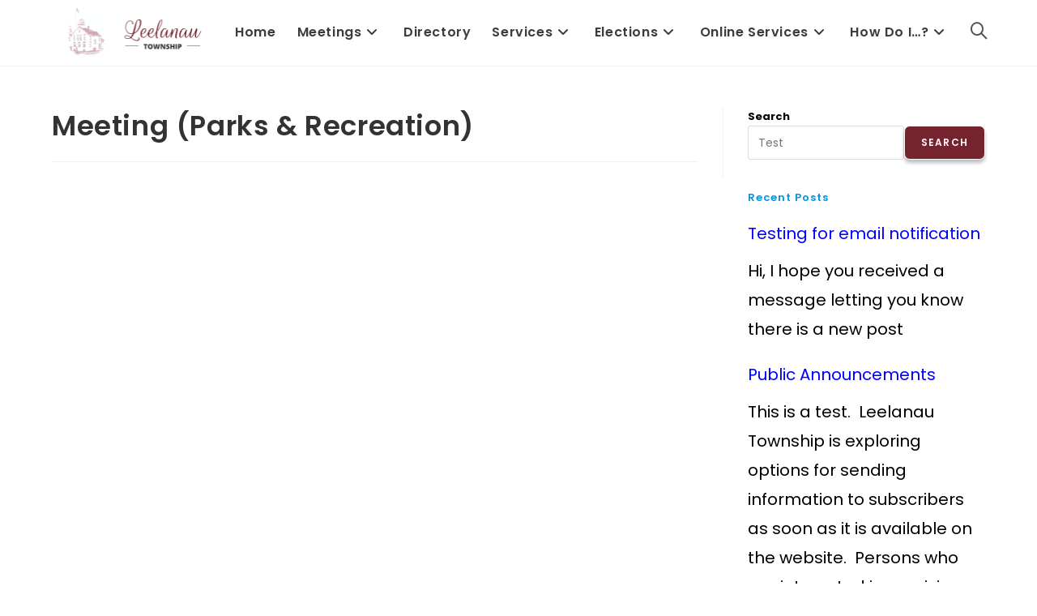

--- FILE ---
content_type: text/html; charset=UTF-8
request_url: https://leelanautownshipmi.gov/meeting_minutes/meeting-11/
body_size: 21108
content:
<!DOCTYPE html>
<html class="html" lang="en-US">
<head>
	<meta charset="UTF-8">
	<link rel="profile" href="https://gmpg.org/xfn/11">

	<meta name='robots' content='index, follow, max-image-preview:large, max-snippet:-1, max-video-preview:-1' />

            <script data-no-defer="1" data-ezscrex="false" data-cfasync="false" data-pagespeed-no-defer data-cookieconsent="ignore">
                var ctPublicFunctions = {"_ajax_nonce":"a3511e1dd4","_rest_nonce":"2f72ca25cd","_ajax_url":"\/wp-admin\/admin-ajax.php","_rest_url":"https:\/\/leelanautownshipmi.gov\/wp-json\/","data__cookies_type":"native","data__ajax_type":"rest","data__bot_detector_enabled":0,"data__frontend_data_log_enabled":1,"cookiePrefix":"","wprocket_detected":false,"host_url":"leelanautownshipmi.gov","text__ee_click_to_select":"Click to select the whole data","text__ee_original_email":"The complete one is","text__ee_got_it":"Got it","text__ee_blocked":"Blocked","text__ee_cannot_connect":"Cannot connect","text__ee_cannot_decode":"Can not decode email. Unknown reason","text__ee_email_decoder":"CleanTalk email decoder","text__ee_wait_for_decoding":"The magic is on the way!","text__ee_decoding_process":"Please wait a few seconds while we decode the contact data."}
            </script>
        
            <script data-no-defer="1" data-ezscrex="false" data-cfasync="false" data-pagespeed-no-defer data-cookieconsent="ignore">
                var ctPublic = {"_ajax_nonce":"a3511e1dd4","settings__forms__check_internal":"0","settings__forms__check_external":"0","settings__forms__force_protection":0,"settings__forms__search_test":"1","settings__data__bot_detector_enabled":0,"settings__sfw__anti_crawler":0,"blog_home":"https:\/\/leelanautownshipmi.gov\/","pixel__setting":"3","pixel__enabled":false,"pixel__url":"https:\/\/moderate9-v4.cleantalk.org\/pixel\/ef6a7077f2b532adf3b8541f66c3464a.gif","data__email_check_before_post":"1","data__email_check_exist_post":0,"data__cookies_type":"native","data__key_is_ok":true,"data__visible_fields_required":true,"wl_brandname":"Anti-Spam by CleanTalk","wl_brandname_short":"CleanTalk","ct_checkjs_key":1978283511,"emailEncoderPassKey":"2fb04757b6a91aeaaeb703c8920286c2","bot_detector_forms_excluded":"W10=","advancedCacheExists":false,"varnishCacheExists":false,"wc_ajax_add_to_cart":false,"theRealPerson":{"phrases":{"trpHeading":"The Real Person Badge!","trpContent1":"The commenter acts as a real person and verified as not a bot.","trpContent2":"Passed all tests against spam bots. Anti-Spam by CleanTalk.","trpContentLearnMore":"Learn more"},"trpContentLink":"https:\/\/cleantalk.org\/the-real-person?utm_id=&amp;utm_term=&amp;utm_source=admin_side&amp;utm_medium=trp_badge&amp;utm_content=trp_badge_link_click&amp;utm_campaign=apbct_links","imgPersonUrl":"https:\/\/leelanautownshipmi.gov\/wp-content\/plugins\/cleantalk-spam-protect\/css\/images\/real_user.svg","imgShieldUrl":"https:\/\/leelanautownshipmi.gov\/wp-content\/plugins\/cleantalk-spam-protect\/css\/images\/shield.svg"}}
            </script>
        <meta name="viewport" content="width=device-width, initial-scale=1">
	<!-- This site is optimized with the Yoast SEO plugin v26.7 - https://yoast.com/wordpress/plugins/seo/ -->
	<title>Meeting (Parks &amp; Recreation) - Leelanau Township</title>
	<link rel="canonical" href="https://leelanautownshipmi.gov/meeting_minutes/meeting-11/" />
	<meta property="og:locale" content="en_US" />
	<meta property="og:type" content="article" />
	<meta property="og:title" content="Meeting (Parks &amp; Recreation) - Leelanau Township" />
	<meta property="og:url" content="https://leelanautownshipmi.gov/meeting_minutes/meeting-11/" />
	<meta property="og:site_name" content="Leelanau Township" />
	<meta property="article:modified_time" content="2022-03-10T20:01:48+00:00" />
	<meta name="twitter:card" content="summary_large_image" />
	<script type="application/ld+json" class="yoast-schema-graph">{"@context":"https://schema.org","@graph":[{"@type":"WebPage","@id":"https://leelanautownshipmi.gov/meeting_minutes/meeting-11/","url":"https://leelanautownshipmi.gov/meeting_minutes/meeting-11/","name":"Meeting (Parks & Recreation) - Leelanau Township","isPartOf":{"@id":"https://leelanautownshipmi.gov/#website"},"datePublished":"2021-12-06T22:22:30+00:00","dateModified":"2022-03-10T20:01:48+00:00","inLanguage":"en-US","potentialAction":[{"@type":"ReadAction","target":["https://leelanautownshipmi.gov/meeting_minutes/meeting-11/"]}]},{"@type":"WebSite","@id":"https://leelanautownshipmi.gov/#website","url":"https://leelanautownshipmi.gov/","name":"Leelanau Township","description":"","publisher":{"@id":"https://leelanautownshipmi.gov/#organization"},"potentialAction":[{"@type":"SearchAction","target":{"@type":"EntryPoint","urlTemplate":"https://leelanautownshipmi.gov/?s={search_term_string}"},"query-input":{"@type":"PropertyValueSpecification","valueRequired":true,"valueName":"search_term_string"}}],"inLanguage":"en-US"},{"@type":"Organization","@id":"https://leelanautownshipmi.gov/#organization","name":"Leelanau Township","url":"https://leelanautownshipmi.gov/","logo":{"@type":"ImageObject","inLanguage":"en-US","@id":"https://leelanautownshipmi.gov/#/schema/logo/image/","url":"https://leelanautownshipmi.gov/wp-content/uploads/2021/10/header-logo.png","contentUrl":"https://leelanautownshipmi.gov/wp-content/uploads/2021/10/header-logo.png","width":186,"height":60,"caption":"Leelanau Township"},"image":{"@id":"https://leelanautownshipmi.gov/#/schema/logo/image/"}}]}</script>
	<!-- / Yoast SEO plugin. -->


<link rel='dns-prefetch' href='//stats.wp.com' />
<link rel='dns-prefetch' href='//jetpack.wordpress.com' />
<link rel='dns-prefetch' href='//s0.wp.com' />
<link rel='dns-prefetch' href='//public-api.wordpress.com' />
<link rel='dns-prefetch' href='//0.gravatar.com' />
<link rel='dns-prefetch' href='//1.gravatar.com' />
<link rel='dns-prefetch' href='//2.gravatar.com' />
<link rel='dns-prefetch' href='//widgets.wp.com' />
<link rel='preconnect' href='//c0.wp.com' />
<link rel="alternate" type="application/rss+xml" title="Leelanau Township &raquo; Feed" href="https://leelanautownshipmi.gov/feed/" />
<link rel="alternate" type="application/rss+xml" title="Leelanau Township &raquo; Comments Feed" href="https://leelanautownshipmi.gov/comments/feed/" />
<link rel="alternate" title="oEmbed (JSON)" type="application/json+oembed" href="https://leelanautownshipmi.gov/wp-json/oembed/1.0/embed?url=https%3A%2F%2Fleelanautownshipmi.gov%2Fmeeting_minutes%2Fmeeting-11%2F" />
<link rel="alternate" title="oEmbed (XML)" type="text/xml+oembed" href="https://leelanautownshipmi.gov/wp-json/oembed/1.0/embed?url=https%3A%2F%2Fleelanautownshipmi.gov%2Fmeeting_minutes%2Fmeeting-11%2F&#038;format=xml" />
<style id='wp-img-auto-sizes-contain-inline-css'>
img:is([sizes=auto i],[sizes^="auto," i]){contain-intrinsic-size:3000px 1500px}
/*# sourceURL=wp-img-auto-sizes-contain-inline-css */
</style>
<link rel='stylesheet' id='formidable-css' href='https://leelanautownshipmi.gov/wp-content/plugins/formidable/css/formidableforms.css?ver=9151529' media='all' />
<style id='wp-emoji-styles-inline-css'>

	img.wp-smiley, img.emoji {
		display: inline !important;
		border: none !important;
		box-shadow: none !important;
		height: 1em !important;
		width: 1em !important;
		margin: 0 0.07em !important;
		vertical-align: -0.1em !important;
		background: none !important;
		padding: 0 !important;
	}
/*# sourceURL=wp-emoji-styles-inline-css */
</style>
<style id='wp-block-library-inline-css'>
:root{--wp-block-synced-color:#7a00df;--wp-block-synced-color--rgb:122,0,223;--wp-bound-block-color:var(--wp-block-synced-color);--wp-editor-canvas-background:#ddd;--wp-admin-theme-color:#007cba;--wp-admin-theme-color--rgb:0,124,186;--wp-admin-theme-color-darker-10:#006ba1;--wp-admin-theme-color-darker-10--rgb:0,107,160.5;--wp-admin-theme-color-darker-20:#005a87;--wp-admin-theme-color-darker-20--rgb:0,90,135;--wp-admin-border-width-focus:2px}@media (min-resolution:192dpi){:root{--wp-admin-border-width-focus:1.5px}}.wp-element-button{cursor:pointer}:root .has-very-light-gray-background-color{background-color:#eee}:root .has-very-dark-gray-background-color{background-color:#313131}:root .has-very-light-gray-color{color:#eee}:root .has-very-dark-gray-color{color:#313131}:root .has-vivid-green-cyan-to-vivid-cyan-blue-gradient-background{background:linear-gradient(135deg,#00d084,#0693e3)}:root .has-purple-crush-gradient-background{background:linear-gradient(135deg,#34e2e4,#4721fb 50%,#ab1dfe)}:root .has-hazy-dawn-gradient-background{background:linear-gradient(135deg,#faaca8,#dad0ec)}:root .has-subdued-olive-gradient-background{background:linear-gradient(135deg,#fafae1,#67a671)}:root .has-atomic-cream-gradient-background{background:linear-gradient(135deg,#fdd79a,#004a59)}:root .has-nightshade-gradient-background{background:linear-gradient(135deg,#330968,#31cdcf)}:root .has-midnight-gradient-background{background:linear-gradient(135deg,#020381,#2874fc)}:root{--wp--preset--font-size--normal:16px;--wp--preset--font-size--huge:42px}.has-regular-font-size{font-size:1em}.has-larger-font-size{font-size:2.625em}.has-normal-font-size{font-size:var(--wp--preset--font-size--normal)}.has-huge-font-size{font-size:var(--wp--preset--font-size--huge)}.has-text-align-center{text-align:center}.has-text-align-left{text-align:left}.has-text-align-right{text-align:right}.has-fit-text{white-space:nowrap!important}#end-resizable-editor-section{display:none}.aligncenter{clear:both}.items-justified-left{justify-content:flex-start}.items-justified-center{justify-content:center}.items-justified-right{justify-content:flex-end}.items-justified-space-between{justify-content:space-between}.screen-reader-text{border:0;clip-path:inset(50%);height:1px;margin:-1px;overflow:hidden;padding:0;position:absolute;width:1px;word-wrap:normal!important}.screen-reader-text:focus{background-color:#ddd;clip-path:none;color:#444;display:block;font-size:1em;height:auto;left:5px;line-height:normal;padding:15px 23px 14px;text-decoration:none;top:5px;width:auto;z-index:100000}html :where(.has-border-color){border-style:solid}html :where([style*=border-top-color]){border-top-style:solid}html :where([style*=border-right-color]){border-right-style:solid}html :where([style*=border-bottom-color]){border-bottom-style:solid}html :where([style*=border-left-color]){border-left-style:solid}html :where([style*=border-width]){border-style:solid}html :where([style*=border-top-width]){border-top-style:solid}html :where([style*=border-right-width]){border-right-style:solid}html :where([style*=border-bottom-width]){border-bottom-style:solid}html :where([style*=border-left-width]){border-left-style:solid}html :where(img[class*=wp-image-]){height:auto;max-width:100%}:where(figure){margin:0 0 1em}html :where(.is-position-sticky){--wp-admin--admin-bar--position-offset:var(--wp-admin--admin-bar--height,0px)}@media screen and (max-width:600px){html :where(.is-position-sticky){--wp-admin--admin-bar--position-offset:0px}}

/*# sourceURL=wp-block-library-inline-css */
</style><style id='wp-block-heading-inline-css'>
h1:where(.wp-block-heading).has-background,h2:where(.wp-block-heading).has-background,h3:where(.wp-block-heading).has-background,h4:where(.wp-block-heading).has-background,h5:where(.wp-block-heading).has-background,h6:where(.wp-block-heading).has-background{padding:1.25em 2.375em}h1.has-text-align-left[style*=writing-mode]:where([style*=vertical-lr]),h1.has-text-align-right[style*=writing-mode]:where([style*=vertical-rl]),h2.has-text-align-left[style*=writing-mode]:where([style*=vertical-lr]),h2.has-text-align-right[style*=writing-mode]:where([style*=vertical-rl]),h3.has-text-align-left[style*=writing-mode]:where([style*=vertical-lr]),h3.has-text-align-right[style*=writing-mode]:where([style*=vertical-rl]),h4.has-text-align-left[style*=writing-mode]:where([style*=vertical-lr]),h4.has-text-align-right[style*=writing-mode]:where([style*=vertical-rl]),h5.has-text-align-left[style*=writing-mode]:where([style*=vertical-lr]),h5.has-text-align-right[style*=writing-mode]:where([style*=vertical-rl]),h6.has-text-align-left[style*=writing-mode]:where([style*=vertical-lr]),h6.has-text-align-right[style*=writing-mode]:where([style*=vertical-rl]){rotate:180deg}
/*# sourceURL=https://c0.wp.com/c/6.9/wp-includes/blocks/heading/style.min.css */
</style>
<style id='wp-block-image-inline-css'>
.wp-block-image>a,.wp-block-image>figure>a{display:inline-block}.wp-block-image img{box-sizing:border-box;height:auto;max-width:100%;vertical-align:bottom}@media not (prefers-reduced-motion){.wp-block-image img.hide{visibility:hidden}.wp-block-image img.show{animation:show-content-image .4s}}.wp-block-image[style*=border-radius] img,.wp-block-image[style*=border-radius]>a{border-radius:inherit}.wp-block-image.has-custom-border img{box-sizing:border-box}.wp-block-image.aligncenter{text-align:center}.wp-block-image.alignfull>a,.wp-block-image.alignwide>a{width:100%}.wp-block-image.alignfull img,.wp-block-image.alignwide img{height:auto;width:100%}.wp-block-image .aligncenter,.wp-block-image .alignleft,.wp-block-image .alignright,.wp-block-image.aligncenter,.wp-block-image.alignleft,.wp-block-image.alignright{display:table}.wp-block-image .aligncenter>figcaption,.wp-block-image .alignleft>figcaption,.wp-block-image .alignright>figcaption,.wp-block-image.aligncenter>figcaption,.wp-block-image.alignleft>figcaption,.wp-block-image.alignright>figcaption{caption-side:bottom;display:table-caption}.wp-block-image .alignleft{float:left;margin:.5em 1em .5em 0}.wp-block-image .alignright{float:right;margin:.5em 0 .5em 1em}.wp-block-image .aligncenter{margin-left:auto;margin-right:auto}.wp-block-image :where(figcaption){margin-bottom:1em;margin-top:.5em}.wp-block-image.is-style-circle-mask img{border-radius:9999px}@supports ((-webkit-mask-image:none) or (mask-image:none)) or (-webkit-mask-image:none){.wp-block-image.is-style-circle-mask img{border-radius:0;-webkit-mask-image:url('data:image/svg+xml;utf8,<svg viewBox="0 0 100 100" xmlns="http://www.w3.org/2000/svg"><circle cx="50" cy="50" r="50"/></svg>');mask-image:url('data:image/svg+xml;utf8,<svg viewBox="0 0 100 100" xmlns="http://www.w3.org/2000/svg"><circle cx="50" cy="50" r="50"/></svg>');mask-mode:alpha;-webkit-mask-position:center;mask-position:center;-webkit-mask-repeat:no-repeat;mask-repeat:no-repeat;-webkit-mask-size:contain;mask-size:contain}}:root :where(.wp-block-image.is-style-rounded img,.wp-block-image .is-style-rounded img){border-radius:9999px}.wp-block-image figure{margin:0}.wp-lightbox-container{display:flex;flex-direction:column;position:relative}.wp-lightbox-container img{cursor:zoom-in}.wp-lightbox-container img:hover+button{opacity:1}.wp-lightbox-container button{align-items:center;backdrop-filter:blur(16px) saturate(180%);background-color:#5a5a5a40;border:none;border-radius:4px;cursor:zoom-in;display:flex;height:20px;justify-content:center;opacity:0;padding:0;position:absolute;right:16px;text-align:center;top:16px;width:20px;z-index:100}@media not (prefers-reduced-motion){.wp-lightbox-container button{transition:opacity .2s ease}}.wp-lightbox-container button:focus-visible{outline:3px auto #5a5a5a40;outline:3px auto -webkit-focus-ring-color;outline-offset:3px}.wp-lightbox-container button:hover{cursor:pointer;opacity:1}.wp-lightbox-container button:focus{opacity:1}.wp-lightbox-container button:focus,.wp-lightbox-container button:hover,.wp-lightbox-container button:not(:hover):not(:active):not(.has-background){background-color:#5a5a5a40;border:none}.wp-lightbox-overlay{box-sizing:border-box;cursor:zoom-out;height:100vh;left:0;overflow:hidden;position:fixed;top:0;visibility:hidden;width:100%;z-index:100000}.wp-lightbox-overlay .close-button{align-items:center;cursor:pointer;display:flex;justify-content:center;min-height:40px;min-width:40px;padding:0;position:absolute;right:calc(env(safe-area-inset-right) + 16px);top:calc(env(safe-area-inset-top) + 16px);z-index:5000000}.wp-lightbox-overlay .close-button:focus,.wp-lightbox-overlay .close-button:hover,.wp-lightbox-overlay .close-button:not(:hover):not(:active):not(.has-background){background:none;border:none}.wp-lightbox-overlay .lightbox-image-container{height:var(--wp--lightbox-container-height);left:50%;overflow:hidden;position:absolute;top:50%;transform:translate(-50%,-50%);transform-origin:top left;width:var(--wp--lightbox-container-width);z-index:9999999999}.wp-lightbox-overlay .wp-block-image{align-items:center;box-sizing:border-box;display:flex;height:100%;justify-content:center;margin:0;position:relative;transform-origin:0 0;width:100%;z-index:3000000}.wp-lightbox-overlay .wp-block-image img{height:var(--wp--lightbox-image-height);min-height:var(--wp--lightbox-image-height);min-width:var(--wp--lightbox-image-width);width:var(--wp--lightbox-image-width)}.wp-lightbox-overlay .wp-block-image figcaption{display:none}.wp-lightbox-overlay button{background:none;border:none}.wp-lightbox-overlay .scrim{background-color:#fff;height:100%;opacity:.9;position:absolute;width:100%;z-index:2000000}.wp-lightbox-overlay.active{visibility:visible}@media not (prefers-reduced-motion){.wp-lightbox-overlay.active{animation:turn-on-visibility .25s both}.wp-lightbox-overlay.active img{animation:turn-on-visibility .35s both}.wp-lightbox-overlay.show-closing-animation:not(.active){animation:turn-off-visibility .35s both}.wp-lightbox-overlay.show-closing-animation:not(.active) img{animation:turn-off-visibility .25s both}.wp-lightbox-overlay.zoom.active{animation:none;opacity:1;visibility:visible}.wp-lightbox-overlay.zoom.active .lightbox-image-container{animation:lightbox-zoom-in .4s}.wp-lightbox-overlay.zoom.active .lightbox-image-container img{animation:none}.wp-lightbox-overlay.zoom.active .scrim{animation:turn-on-visibility .4s forwards}.wp-lightbox-overlay.zoom.show-closing-animation:not(.active){animation:none}.wp-lightbox-overlay.zoom.show-closing-animation:not(.active) .lightbox-image-container{animation:lightbox-zoom-out .4s}.wp-lightbox-overlay.zoom.show-closing-animation:not(.active) .lightbox-image-container img{animation:none}.wp-lightbox-overlay.zoom.show-closing-animation:not(.active) .scrim{animation:turn-off-visibility .4s forwards}}@keyframes show-content-image{0%{visibility:hidden}99%{visibility:hidden}to{visibility:visible}}@keyframes turn-on-visibility{0%{opacity:0}to{opacity:1}}@keyframes turn-off-visibility{0%{opacity:1;visibility:visible}99%{opacity:0;visibility:visible}to{opacity:0;visibility:hidden}}@keyframes lightbox-zoom-in{0%{transform:translate(calc((-100vw + var(--wp--lightbox-scrollbar-width))/2 + var(--wp--lightbox-initial-left-position)),calc(-50vh + var(--wp--lightbox-initial-top-position))) scale(var(--wp--lightbox-scale))}to{transform:translate(-50%,-50%) scale(1)}}@keyframes lightbox-zoom-out{0%{transform:translate(-50%,-50%) scale(1);visibility:visible}99%{visibility:visible}to{transform:translate(calc((-100vw + var(--wp--lightbox-scrollbar-width))/2 + var(--wp--lightbox-initial-left-position)),calc(-50vh + var(--wp--lightbox-initial-top-position))) scale(var(--wp--lightbox-scale));visibility:hidden}}
/*# sourceURL=https://c0.wp.com/c/6.9/wp-includes/blocks/image/style.min.css */
</style>
<style id='wp-block-image-theme-inline-css'>
:root :where(.wp-block-image figcaption){color:#555;font-size:13px;text-align:center}.is-dark-theme :root :where(.wp-block-image figcaption){color:#ffffffa6}.wp-block-image{margin:0 0 1em}
/*# sourceURL=https://c0.wp.com/c/6.9/wp-includes/blocks/image/theme.min.css */
</style>
<style id='wp-block-latest-comments-inline-css'>
ol.wp-block-latest-comments{box-sizing:border-box;margin-left:0}:where(.wp-block-latest-comments:not([style*=line-height] .wp-block-latest-comments__comment)){line-height:1.1}:where(.wp-block-latest-comments:not([style*=line-height] .wp-block-latest-comments__comment-excerpt p)){line-height:1.8}.has-dates :where(.wp-block-latest-comments:not([style*=line-height])),.has-excerpts :where(.wp-block-latest-comments:not([style*=line-height])){line-height:1.5}.wp-block-latest-comments .wp-block-latest-comments{padding-left:0}.wp-block-latest-comments__comment{list-style:none;margin-bottom:1em}.has-avatars .wp-block-latest-comments__comment{list-style:none;min-height:2.25em}.has-avatars .wp-block-latest-comments__comment .wp-block-latest-comments__comment-excerpt,.has-avatars .wp-block-latest-comments__comment .wp-block-latest-comments__comment-meta{margin-left:3.25em}.wp-block-latest-comments__comment-excerpt p{font-size:.875em;margin:.36em 0 1.4em}.wp-block-latest-comments__comment-date{display:block;font-size:.75em}.wp-block-latest-comments .avatar,.wp-block-latest-comments__comment-avatar{border-radius:1.5em;display:block;float:left;height:2.5em;margin-right:.75em;width:2.5em}.wp-block-latest-comments[class*=-font-size] a,.wp-block-latest-comments[style*=font-size] a{font-size:inherit}
/*# sourceURL=https://c0.wp.com/c/6.9/wp-includes/blocks/latest-comments/style.min.css */
</style>
<style id='wp-block-latest-posts-inline-css'>
.wp-block-latest-posts{box-sizing:border-box}.wp-block-latest-posts.alignleft{margin-right:2em}.wp-block-latest-posts.alignright{margin-left:2em}.wp-block-latest-posts.wp-block-latest-posts__list{list-style:none}.wp-block-latest-posts.wp-block-latest-posts__list li{clear:both;overflow-wrap:break-word}.wp-block-latest-posts.is-grid{display:flex;flex-wrap:wrap}.wp-block-latest-posts.is-grid li{margin:0 1.25em 1.25em 0;width:100%}@media (min-width:600px){.wp-block-latest-posts.columns-2 li{width:calc(50% - .625em)}.wp-block-latest-posts.columns-2 li:nth-child(2n){margin-right:0}.wp-block-latest-posts.columns-3 li{width:calc(33.33333% - .83333em)}.wp-block-latest-posts.columns-3 li:nth-child(3n){margin-right:0}.wp-block-latest-posts.columns-4 li{width:calc(25% - .9375em)}.wp-block-latest-posts.columns-4 li:nth-child(4n){margin-right:0}.wp-block-latest-posts.columns-5 li{width:calc(20% - 1em)}.wp-block-latest-posts.columns-5 li:nth-child(5n){margin-right:0}.wp-block-latest-posts.columns-6 li{width:calc(16.66667% - 1.04167em)}.wp-block-latest-posts.columns-6 li:nth-child(6n){margin-right:0}}:root :where(.wp-block-latest-posts.is-grid){padding:0}:root :where(.wp-block-latest-posts.wp-block-latest-posts__list){padding-left:0}.wp-block-latest-posts__post-author,.wp-block-latest-posts__post-date{display:block;font-size:.8125em}.wp-block-latest-posts__post-excerpt,.wp-block-latest-posts__post-full-content{margin-bottom:1em;margin-top:.5em}.wp-block-latest-posts__featured-image a{display:inline-block}.wp-block-latest-posts__featured-image img{height:auto;max-width:100%;width:auto}.wp-block-latest-posts__featured-image.alignleft{float:left;margin-right:1em}.wp-block-latest-posts__featured-image.alignright{float:right;margin-left:1em}.wp-block-latest-posts__featured-image.aligncenter{margin-bottom:1em;text-align:center}
/*# sourceURL=https://c0.wp.com/c/6.9/wp-includes/blocks/latest-posts/style.min.css */
</style>
<style id='wp-block-search-inline-css'>
.wp-block-search__button{margin-left:10px;word-break:normal}.wp-block-search__button.has-icon{line-height:0}.wp-block-search__button svg{height:1.25em;min-height:24px;min-width:24px;width:1.25em;fill:currentColor;vertical-align:text-bottom}:where(.wp-block-search__button){border:1px solid #ccc;padding:6px 10px}.wp-block-search__inside-wrapper{display:flex;flex:auto;flex-wrap:nowrap;max-width:100%}.wp-block-search__label{width:100%}.wp-block-search.wp-block-search__button-only .wp-block-search__button{box-sizing:border-box;display:flex;flex-shrink:0;justify-content:center;margin-left:0;max-width:100%}.wp-block-search.wp-block-search__button-only .wp-block-search__inside-wrapper{min-width:0!important;transition-property:width}.wp-block-search.wp-block-search__button-only .wp-block-search__input{flex-basis:100%;transition-duration:.3s}.wp-block-search.wp-block-search__button-only.wp-block-search__searchfield-hidden,.wp-block-search.wp-block-search__button-only.wp-block-search__searchfield-hidden .wp-block-search__inside-wrapper{overflow:hidden}.wp-block-search.wp-block-search__button-only.wp-block-search__searchfield-hidden .wp-block-search__input{border-left-width:0!important;border-right-width:0!important;flex-basis:0;flex-grow:0;margin:0;min-width:0!important;padding-left:0!important;padding-right:0!important;width:0!important}:where(.wp-block-search__input){appearance:none;border:1px solid #949494;flex-grow:1;font-family:inherit;font-size:inherit;font-style:inherit;font-weight:inherit;letter-spacing:inherit;line-height:inherit;margin-left:0;margin-right:0;min-width:3rem;padding:8px;text-decoration:unset!important;text-transform:inherit}:where(.wp-block-search__button-inside .wp-block-search__inside-wrapper){background-color:#fff;border:1px solid #949494;box-sizing:border-box;padding:4px}:where(.wp-block-search__button-inside .wp-block-search__inside-wrapper) .wp-block-search__input{border:none;border-radius:0;padding:0 4px}:where(.wp-block-search__button-inside .wp-block-search__inside-wrapper) .wp-block-search__input:focus{outline:none}:where(.wp-block-search__button-inside .wp-block-search__inside-wrapper) :where(.wp-block-search__button){padding:4px 8px}.wp-block-search.aligncenter .wp-block-search__inside-wrapper{margin:auto}.wp-block[data-align=right] .wp-block-search.wp-block-search__button-only .wp-block-search__inside-wrapper{float:right}
/*# sourceURL=https://c0.wp.com/c/6.9/wp-includes/blocks/search/style.min.css */
</style>
<style id='wp-block-search-theme-inline-css'>
.wp-block-search .wp-block-search__label{font-weight:700}.wp-block-search__button{border:1px solid #ccc;padding:.375em .625em}
/*# sourceURL=https://c0.wp.com/c/6.9/wp-includes/blocks/search/theme.min.css */
</style>
<style id='wp-block-group-inline-css'>
.wp-block-group{box-sizing:border-box}:where(.wp-block-group.wp-block-group-is-layout-constrained){position:relative}
/*# sourceURL=https://c0.wp.com/c/6.9/wp-includes/blocks/group/style.min.css */
</style>
<style id='wp-block-group-theme-inline-css'>
:where(.wp-block-group.has-background){padding:1.25em 2.375em}
/*# sourceURL=https://c0.wp.com/c/6.9/wp-includes/blocks/group/theme.min.css */
</style>
<style id='wp-block-paragraph-inline-css'>
.is-small-text{font-size:.875em}.is-regular-text{font-size:1em}.is-large-text{font-size:2.25em}.is-larger-text{font-size:3em}.has-drop-cap:not(:focus):first-letter{float:left;font-size:8.4em;font-style:normal;font-weight:100;line-height:.68;margin:.05em .1em 0 0;text-transform:uppercase}body.rtl .has-drop-cap:not(:focus):first-letter{float:none;margin-left:.1em}p.has-drop-cap.has-background{overflow:hidden}:root :where(p.has-background){padding:1.25em 2.375em}:where(p.has-text-color:not(.has-link-color)) a{color:inherit}p.has-text-align-left[style*="writing-mode:vertical-lr"],p.has-text-align-right[style*="writing-mode:vertical-rl"]{rotate:180deg}
/*# sourceURL=https://c0.wp.com/c/6.9/wp-includes/blocks/paragraph/style.min.css */
</style>
<style id='global-styles-inline-css'>
:root{--wp--preset--aspect-ratio--square: 1;--wp--preset--aspect-ratio--4-3: 4/3;--wp--preset--aspect-ratio--3-4: 3/4;--wp--preset--aspect-ratio--3-2: 3/2;--wp--preset--aspect-ratio--2-3: 2/3;--wp--preset--aspect-ratio--16-9: 16/9;--wp--preset--aspect-ratio--9-16: 9/16;--wp--preset--color--black: #000000;--wp--preset--color--cyan-bluish-gray: #abb8c3;--wp--preset--color--white: #ffffff;--wp--preset--color--pale-pink: #f78da7;--wp--preset--color--vivid-red: #cf2e2e;--wp--preset--color--luminous-vivid-orange: #ff6900;--wp--preset--color--luminous-vivid-amber: #fcb900;--wp--preset--color--light-green-cyan: #7bdcb5;--wp--preset--color--vivid-green-cyan: #00d084;--wp--preset--color--pale-cyan-blue: #8ed1fc;--wp--preset--color--vivid-cyan-blue: #0693e3;--wp--preset--color--vivid-purple: #9b51e0;--wp--preset--gradient--vivid-cyan-blue-to-vivid-purple: linear-gradient(135deg,rgb(6,147,227) 0%,rgb(155,81,224) 100%);--wp--preset--gradient--light-green-cyan-to-vivid-green-cyan: linear-gradient(135deg,rgb(122,220,180) 0%,rgb(0,208,130) 100%);--wp--preset--gradient--luminous-vivid-amber-to-luminous-vivid-orange: linear-gradient(135deg,rgb(252,185,0) 0%,rgb(255,105,0) 100%);--wp--preset--gradient--luminous-vivid-orange-to-vivid-red: linear-gradient(135deg,rgb(255,105,0) 0%,rgb(207,46,46) 100%);--wp--preset--gradient--very-light-gray-to-cyan-bluish-gray: linear-gradient(135deg,rgb(238,238,238) 0%,rgb(169,184,195) 100%);--wp--preset--gradient--cool-to-warm-spectrum: linear-gradient(135deg,rgb(74,234,220) 0%,rgb(151,120,209) 20%,rgb(207,42,186) 40%,rgb(238,44,130) 60%,rgb(251,105,98) 80%,rgb(254,248,76) 100%);--wp--preset--gradient--blush-light-purple: linear-gradient(135deg,rgb(255,206,236) 0%,rgb(152,150,240) 100%);--wp--preset--gradient--blush-bordeaux: linear-gradient(135deg,rgb(254,205,165) 0%,rgb(254,45,45) 50%,rgb(107,0,62) 100%);--wp--preset--gradient--luminous-dusk: linear-gradient(135deg,rgb(255,203,112) 0%,rgb(199,81,192) 50%,rgb(65,88,208) 100%);--wp--preset--gradient--pale-ocean: linear-gradient(135deg,rgb(255,245,203) 0%,rgb(182,227,212) 50%,rgb(51,167,181) 100%);--wp--preset--gradient--electric-grass: linear-gradient(135deg,rgb(202,248,128) 0%,rgb(113,206,126) 100%);--wp--preset--gradient--midnight: linear-gradient(135deg,rgb(2,3,129) 0%,rgb(40,116,252) 100%);--wp--preset--font-size--small: 13px;--wp--preset--font-size--medium: 20px;--wp--preset--font-size--large: 36px;--wp--preset--font-size--x-large: 42px;--wp--preset--spacing--20: 0.44rem;--wp--preset--spacing--30: 0.67rem;--wp--preset--spacing--40: 1rem;--wp--preset--spacing--50: 1.5rem;--wp--preset--spacing--60: 2.25rem;--wp--preset--spacing--70: 3.38rem;--wp--preset--spacing--80: 5.06rem;--wp--preset--shadow--natural: 6px 6px 9px rgba(0, 0, 0, 0.2);--wp--preset--shadow--deep: 12px 12px 50px rgba(0, 0, 0, 0.4);--wp--preset--shadow--sharp: 6px 6px 0px rgba(0, 0, 0, 0.2);--wp--preset--shadow--outlined: 6px 6px 0px -3px rgb(255, 255, 255), 6px 6px rgb(0, 0, 0);--wp--preset--shadow--crisp: 6px 6px 0px rgb(0, 0, 0);}:where(.is-layout-flex){gap: 0.5em;}:where(.is-layout-grid){gap: 0.5em;}body .is-layout-flex{display: flex;}.is-layout-flex{flex-wrap: wrap;align-items: center;}.is-layout-flex > :is(*, div){margin: 0;}body .is-layout-grid{display: grid;}.is-layout-grid > :is(*, div){margin: 0;}:where(.wp-block-columns.is-layout-flex){gap: 2em;}:where(.wp-block-columns.is-layout-grid){gap: 2em;}:where(.wp-block-post-template.is-layout-flex){gap: 1.25em;}:where(.wp-block-post-template.is-layout-grid){gap: 1.25em;}.has-black-color{color: var(--wp--preset--color--black) !important;}.has-cyan-bluish-gray-color{color: var(--wp--preset--color--cyan-bluish-gray) !important;}.has-white-color{color: var(--wp--preset--color--white) !important;}.has-pale-pink-color{color: var(--wp--preset--color--pale-pink) !important;}.has-vivid-red-color{color: var(--wp--preset--color--vivid-red) !important;}.has-luminous-vivid-orange-color{color: var(--wp--preset--color--luminous-vivid-orange) !important;}.has-luminous-vivid-amber-color{color: var(--wp--preset--color--luminous-vivid-amber) !important;}.has-light-green-cyan-color{color: var(--wp--preset--color--light-green-cyan) !important;}.has-vivid-green-cyan-color{color: var(--wp--preset--color--vivid-green-cyan) !important;}.has-pale-cyan-blue-color{color: var(--wp--preset--color--pale-cyan-blue) !important;}.has-vivid-cyan-blue-color{color: var(--wp--preset--color--vivid-cyan-blue) !important;}.has-vivid-purple-color{color: var(--wp--preset--color--vivid-purple) !important;}.has-black-background-color{background-color: var(--wp--preset--color--black) !important;}.has-cyan-bluish-gray-background-color{background-color: var(--wp--preset--color--cyan-bluish-gray) !important;}.has-white-background-color{background-color: var(--wp--preset--color--white) !important;}.has-pale-pink-background-color{background-color: var(--wp--preset--color--pale-pink) !important;}.has-vivid-red-background-color{background-color: var(--wp--preset--color--vivid-red) !important;}.has-luminous-vivid-orange-background-color{background-color: var(--wp--preset--color--luminous-vivid-orange) !important;}.has-luminous-vivid-amber-background-color{background-color: var(--wp--preset--color--luminous-vivid-amber) !important;}.has-light-green-cyan-background-color{background-color: var(--wp--preset--color--light-green-cyan) !important;}.has-vivid-green-cyan-background-color{background-color: var(--wp--preset--color--vivid-green-cyan) !important;}.has-pale-cyan-blue-background-color{background-color: var(--wp--preset--color--pale-cyan-blue) !important;}.has-vivid-cyan-blue-background-color{background-color: var(--wp--preset--color--vivid-cyan-blue) !important;}.has-vivid-purple-background-color{background-color: var(--wp--preset--color--vivid-purple) !important;}.has-black-border-color{border-color: var(--wp--preset--color--black) !important;}.has-cyan-bluish-gray-border-color{border-color: var(--wp--preset--color--cyan-bluish-gray) !important;}.has-white-border-color{border-color: var(--wp--preset--color--white) !important;}.has-pale-pink-border-color{border-color: var(--wp--preset--color--pale-pink) !important;}.has-vivid-red-border-color{border-color: var(--wp--preset--color--vivid-red) !important;}.has-luminous-vivid-orange-border-color{border-color: var(--wp--preset--color--luminous-vivid-orange) !important;}.has-luminous-vivid-amber-border-color{border-color: var(--wp--preset--color--luminous-vivid-amber) !important;}.has-light-green-cyan-border-color{border-color: var(--wp--preset--color--light-green-cyan) !important;}.has-vivid-green-cyan-border-color{border-color: var(--wp--preset--color--vivid-green-cyan) !important;}.has-pale-cyan-blue-border-color{border-color: var(--wp--preset--color--pale-cyan-blue) !important;}.has-vivid-cyan-blue-border-color{border-color: var(--wp--preset--color--vivid-cyan-blue) !important;}.has-vivid-purple-border-color{border-color: var(--wp--preset--color--vivid-purple) !important;}.has-vivid-cyan-blue-to-vivid-purple-gradient-background{background: var(--wp--preset--gradient--vivid-cyan-blue-to-vivid-purple) !important;}.has-light-green-cyan-to-vivid-green-cyan-gradient-background{background: var(--wp--preset--gradient--light-green-cyan-to-vivid-green-cyan) !important;}.has-luminous-vivid-amber-to-luminous-vivid-orange-gradient-background{background: var(--wp--preset--gradient--luminous-vivid-amber-to-luminous-vivid-orange) !important;}.has-luminous-vivid-orange-to-vivid-red-gradient-background{background: var(--wp--preset--gradient--luminous-vivid-orange-to-vivid-red) !important;}.has-very-light-gray-to-cyan-bluish-gray-gradient-background{background: var(--wp--preset--gradient--very-light-gray-to-cyan-bluish-gray) !important;}.has-cool-to-warm-spectrum-gradient-background{background: var(--wp--preset--gradient--cool-to-warm-spectrum) !important;}.has-blush-light-purple-gradient-background{background: var(--wp--preset--gradient--blush-light-purple) !important;}.has-blush-bordeaux-gradient-background{background: var(--wp--preset--gradient--blush-bordeaux) !important;}.has-luminous-dusk-gradient-background{background: var(--wp--preset--gradient--luminous-dusk) !important;}.has-pale-ocean-gradient-background{background: var(--wp--preset--gradient--pale-ocean) !important;}.has-electric-grass-gradient-background{background: var(--wp--preset--gradient--electric-grass) !important;}.has-midnight-gradient-background{background: var(--wp--preset--gradient--midnight) !important;}.has-small-font-size{font-size: var(--wp--preset--font-size--small) !important;}.has-medium-font-size{font-size: var(--wp--preset--font-size--medium) !important;}.has-large-font-size{font-size: var(--wp--preset--font-size--large) !important;}.has-x-large-font-size{font-size: var(--wp--preset--font-size--x-large) !important;}
/*# sourceURL=global-styles-inline-css */
</style>

<style id='classic-theme-styles-inline-css'>
/*! This file is auto-generated */
.wp-block-button__link{color:#fff;background-color:#32373c;border-radius:9999px;box-shadow:none;text-decoration:none;padding:calc(.667em + 2px) calc(1.333em + 2px);font-size:1.125em}.wp-block-file__button{background:#32373c;color:#fff;text-decoration:none}
/*# sourceURL=/wp-includes/css/classic-themes.min.css */
</style>
<link rel='stylesheet' id='cleantalk-public-css-css' href='https://leelanautownshipmi.gov/wp-content/plugins/cleantalk-spam-protect/css/cleantalk-public.min.css?ver=6.63_1757949126' media='all' />
<link rel='stylesheet' id='cleantalk-email-decoder-css-css' href='https://leelanautownshipmi.gov/wp-content/plugins/cleantalk-spam-protect/css/cleantalk-email-decoder.min.css?ver=6.63_1757949126' media='all' />
<link rel='stylesheet' id='cleantalk-trp-css-css' href='https://leelanautownshipmi.gov/wp-content/plugins/cleantalk-spam-protect/css/cleantalk-trp.min.css?ver=6.63_1757949126' media='all' />
<link rel='stylesheet' id='oceanwp-style-css' href='https://leelanautownshipmi.gov/wp-content/themes/oceanwp/assets/css/style.min.css?ver=1.0' media='all' />
<link rel='stylesheet' id='child-style-css' href='https://leelanautownshipmi.gov/wp-content/themes/oceanwp-child-theme-master/style.css?ver=1768800414' media='all' />
<link rel='stylesheet' id='font-awesome-css' href='https://leelanautownshipmi.gov/wp-content/themes/oceanwp/assets/fonts/fontawesome/css/all.min.css?ver=6.7.2' media='all' />
<link rel='stylesheet' id='simple-line-icons-css' href='https://leelanautownshipmi.gov/wp-content/themes/oceanwp/assets/css/third/simple-line-icons.min.css?ver=2.4.0' media='all' />
<link rel='stylesheet' id='lgc-unsemantic-grid-responsive-tablet-css' href='https://leelanautownshipmi.gov/wp-content/plugins/lightweight-grid-columns/css/unsemantic-grid-responsive-tablet.css?ver=1.0' media='all' />
<link rel='stylesheet' id='oe-widgets-style-css' href='https://leelanautownshipmi.gov/wp-content/plugins/ocean-extra/assets/css/widgets.css?ver=6.9' media='all' />
<script src="https://c0.wp.com/c/6.9/wp-includes/js/jquery/jquery.min.js" id="jquery-core-js"></script>
<script src="https://c0.wp.com/c/6.9/wp-includes/js/jquery/jquery-migrate.min.js" id="jquery-migrate-js"></script>
<script src="https://leelanautownshipmi.gov/wp-content/plugins/cleantalk-spam-protect/js/apbct-public-bundle_gathering.min.js?ver=6.63_1757949127" id="apbct-public-bundle_gathering.min-js-js"></script>
<link rel="https://api.w.org/" href="https://leelanautownshipmi.gov/wp-json/" /><link rel="alternate" title="JSON" type="application/json" href="https://leelanautownshipmi.gov/wp-json/wp/v2/meeting_minutes/1104" /><link rel="EditURI" type="application/rsd+xml" title="RSD" href="https://leelanautownshipmi.gov/xmlrpc.php?rsd" />
<meta name="generator" content="WordPress 6.9" />
<link rel='shortlink' href='https://leelanautownshipmi.gov/?p=1104' />
		<!--[if lt IE 9]>
			<link rel="stylesheet" href="https://leelanautownshipmi.gov/wp-content/plugins/lightweight-grid-columns/css/ie.min.css" />
		<![endif]-->
	<script>document.documentElement.className += " js";</script>
	<style>img#wpstats{display:none}</style>
		 
<!-- Global site tag (gtag.js) - Google Analytics -->
<script async src="https://www.googletagmanager.com/gtag/js?id=G-X08G8Q25MY"></script>
<script>
  window.dataLayer = window.dataLayer || [];
  function gtag(){dataLayer.push(arguments);}
  gtag('js', new Date());

  gtag('config', 'G-X08G8Q25MY');
</script>
 
<meta name="generator" content="Powered by WPBakery Page Builder - drag and drop page builder for WordPress."/>
<link rel="icon" href="https://leelanautownshipmi.gov/wp-content/uploads/2021/10/favicon.png" sizes="32x32" />
<link rel="icon" href="https://leelanautownshipmi.gov/wp-content/uploads/2021/10/favicon.png" sizes="192x192" />
<link rel="apple-touch-icon" href="https://leelanautownshipmi.gov/wp-content/uploads/2021/10/favicon.png" />
<meta name="msapplication-TileImage" content="https://leelanautownshipmi.gov/wp-content/uploads/2021/10/favicon.png" />
<!-- OceanWP CSS -->
<style type="text/css">
/* Colors */a:hover,a.light:hover,.theme-heading .text::before,.theme-heading .text::after,#top-bar-content >a:hover,#top-bar-social li.oceanwp-email a:hover,#site-navigation-wrap .dropdown-menu >li >a:hover,#site-header.medium-header #medium-searchform button:hover,.oceanwp-mobile-menu-icon a:hover,.blog-entry.post .blog-entry-header .entry-title a:hover,.blog-entry.post .blog-entry-readmore a:hover,.blog-entry.thumbnail-entry .blog-entry-category a,ul.meta li a:hover,.dropcap,.single nav.post-navigation .nav-links .title,body .related-post-title a:hover,body #wp-calendar caption,body .contact-info-widget.default i,body .contact-info-widget.big-icons i,body .custom-links-widget .oceanwp-custom-links li a:hover,body .custom-links-widget .oceanwp-custom-links li a:hover:before,body .posts-thumbnails-widget li a:hover,body .social-widget li.oceanwp-email a:hover,.comment-author .comment-meta .comment-reply-link,#respond #cancel-comment-reply-link:hover,#footer-widgets .footer-box a:hover,#footer-bottom a:hover,#footer-bottom #footer-bottom-menu a:hover,.sidr a:hover,.sidr-class-dropdown-toggle:hover,.sidr-class-menu-item-has-children.active >a,.sidr-class-menu-item-has-children.active >a >.sidr-class-dropdown-toggle,input[type=checkbox]:checked:before{color:#75232c}.single nav.post-navigation .nav-links .title .owp-icon use,.blog-entry.post .blog-entry-readmore a:hover .owp-icon use,body .contact-info-widget.default .owp-icon use,body .contact-info-widget.big-icons .owp-icon use{stroke:#75232c}input[type="button"],input[type="reset"],input[type="submit"],button[type="submit"],.button,#site-navigation-wrap .dropdown-menu >li.btn >a >span,.thumbnail:hover i,.thumbnail:hover .link-post-svg-icon,.post-quote-content,.omw-modal .omw-close-modal,body .contact-info-widget.big-icons li:hover i,body .contact-info-widget.big-icons li:hover .owp-icon,body div.wpforms-container-full .wpforms-form input[type=submit],body div.wpforms-container-full .wpforms-form button[type=submit],body div.wpforms-container-full .wpforms-form .wpforms-page-button,.woocommerce-cart .wp-element-button,.woocommerce-checkout .wp-element-button,.wp-block-button__link{background-color:#75232c}.widget-title{border-color:#75232c}blockquote{border-color:#75232c}.wp-block-quote{border-color:#75232c}#searchform-dropdown{border-color:#75232c}.dropdown-menu .sub-menu{border-color:#75232c}.blog-entry.large-entry .blog-entry-readmore a:hover{border-color:#75232c}.oceanwp-newsletter-form-wrap input[type="email"]:focus{border-color:#75232c}.social-widget li.oceanwp-email a:hover{border-color:#75232c}#respond #cancel-comment-reply-link:hover{border-color:#75232c}body .contact-info-widget.big-icons li:hover i{border-color:#75232c}body .contact-info-widget.big-icons li:hover .owp-icon{border-color:#75232c}#footer-widgets .oceanwp-newsletter-form-wrap input[type="email"]:focus{border-color:#75232c}input[type="button"]:hover,input[type="reset"]:hover,input[type="submit"]:hover,button[type="submit"]:hover,input[type="button"]:focus,input[type="reset"]:focus,input[type="submit"]:focus,button[type="submit"]:focus,.button:hover,.button:focus,#site-navigation-wrap .dropdown-menu >li.btn >a:hover >span,.post-quote-author,.omw-modal .omw-close-modal:hover,body div.wpforms-container-full .wpforms-form input[type=submit]:hover,body div.wpforms-container-full .wpforms-form button[type=submit]:hover,body div.wpforms-container-full .wpforms-form .wpforms-page-button:hover,.woocommerce-cart .wp-element-button:hover,.woocommerce-checkout .wp-element-button:hover,.wp-block-button__link:hover{background-color:#1f71c4}a:hover{color:#75232c}a:hover .owp-icon use{stroke:#75232c}body .theme-button,body input[type="submit"],body button[type="submit"],body button,body .button,body div.wpforms-container-full .wpforms-form input[type=submit],body div.wpforms-container-full .wpforms-form button[type=submit],body div.wpforms-container-full .wpforms-form .wpforms-page-button,.woocommerce-cart .wp-element-button,.woocommerce-checkout .wp-element-button,.wp-block-button__link{border-color:#ffffff}body .theme-button:hover,body input[type="submit"]:hover,body button[type="submit"]:hover,body button:hover,body .button:hover,body div.wpforms-container-full .wpforms-form input[type=submit]:hover,body div.wpforms-container-full .wpforms-form input[type=submit]:active,body div.wpforms-container-full .wpforms-form button[type=submit]:hover,body div.wpforms-container-full .wpforms-form button[type=submit]:active,body div.wpforms-container-full .wpforms-form .wpforms-page-button:hover,body div.wpforms-container-full .wpforms-form .wpforms-page-button:active,.woocommerce-cart .wp-element-button:hover,.woocommerce-checkout .wp-element-button:hover,.wp-block-button__link:hover{border-color:#ffffff}.page-header .page-header-title,.page-header.background-image-page-header .page-header-title{color:#000000}.site-breadcrumbs ul li .breadcrumb-sep,.site-breadcrumbs ol li .breadcrumb-sep{color:#7c7c7c}.site-breadcrumbs a:hover,.background-image-page-header .site-breadcrumbs a:hover{color:#1295ed}.site-breadcrumbs a:hover .owp-icon use,.background-image-page-header .site-breadcrumbs a:hover .owp-icon use{stroke:#1295ed}/* OceanWP Style Settings CSS */.container{width:1420px}.theme-button,input[type="submit"],button[type="submit"],button,.button,body div.wpforms-container-full .wpforms-form input[type=submit],body div.wpforms-container-full .wpforms-form button[type=submit],body div.wpforms-container-full .wpforms-form .wpforms-page-button{border-style:solid}.theme-button,input[type="submit"],button[type="submit"],button,.button,body div.wpforms-container-full .wpforms-form input[type=submit],body div.wpforms-container-full .wpforms-form button[type=submit],body div.wpforms-container-full .wpforms-form .wpforms-page-button{border-width:1px}form input[type="text"],form input[type="password"],form input[type="email"],form input[type="url"],form input[type="date"],form input[type="month"],form input[type="time"],form input[type="datetime"],form input[type="datetime-local"],form input[type="week"],form input[type="number"],form input[type="search"],form input[type="tel"],form input[type="color"],form select,form textarea,.woocommerce .woocommerce-checkout .select2-container--default .select2-selection--single{border-style:solid}body div.wpforms-container-full .wpforms-form input[type=date],body div.wpforms-container-full .wpforms-form input[type=datetime],body div.wpforms-container-full .wpforms-form input[type=datetime-local],body div.wpforms-container-full .wpforms-form input[type=email],body div.wpforms-container-full .wpforms-form input[type=month],body div.wpforms-container-full .wpforms-form input[type=number],body div.wpforms-container-full .wpforms-form input[type=password],body div.wpforms-container-full .wpforms-form input[type=range],body div.wpforms-container-full .wpforms-form input[type=search],body div.wpforms-container-full .wpforms-form input[type=tel],body div.wpforms-container-full .wpforms-form input[type=text],body div.wpforms-container-full .wpforms-form input[type=time],body div.wpforms-container-full .wpforms-form input[type=url],body div.wpforms-container-full .wpforms-form input[type=week],body div.wpforms-container-full .wpforms-form select,body div.wpforms-container-full .wpforms-form textarea{border-style:solid}form input[type="text"],form input[type="password"],form input[type="email"],form input[type="url"],form input[type="date"],form input[type="month"],form input[type="time"],form input[type="datetime"],form input[type="datetime-local"],form input[type="week"],form input[type="number"],form input[type="search"],form input[type="tel"],form input[type="color"],form select,form textarea{border-radius:3px}body div.wpforms-container-full .wpforms-form input[type=date],body div.wpforms-container-full .wpforms-form input[type=datetime],body div.wpforms-container-full .wpforms-form input[type=datetime-local],body div.wpforms-container-full .wpforms-form input[type=email],body div.wpforms-container-full .wpforms-form input[type=month],body div.wpforms-container-full .wpforms-form input[type=number],body div.wpforms-container-full .wpforms-form input[type=password],body div.wpforms-container-full .wpforms-form input[type=range],body div.wpforms-container-full .wpforms-form input[type=search],body div.wpforms-container-full .wpforms-form input[type=tel],body div.wpforms-container-full .wpforms-form input[type=text],body div.wpforms-container-full .wpforms-form input[type=time],body div.wpforms-container-full .wpforms-form input[type=url],body div.wpforms-container-full .wpforms-form input[type=week],body div.wpforms-container-full .wpforms-form select,body div.wpforms-container-full .wpforms-form textarea{border-radius:3px}/* Header */#site-header.has-header-media .overlay-header-media{background-color:rgba(0,0,0,0.5)}#site-logo #site-logo-inner a img,#site-header.center-header #site-navigation-wrap .middle-site-logo a img{max-width:185px}.navigation li.mega-cat ul li .mega-post-title a{color:#257ced}/* Topbar */#top-bar-wrap,.oceanwp-top-bar-sticky{background-color:#212121}#top-bar-wrap,#top-bar-content strong{color:#ffffff}/* Blog CSS */.ocean-single-post-header ul.meta-item li a:hover{color:#333333}/* Sidebar */.sidebar-box,.footer-box{color:#000000}/* Footer Widgets */#footer-widgets{background-color:#344057}/* Footer Copyright */#footer-bottom{background-color:#344057}/* Typography */body{font-size:18px;line-height:1.8}h1,h2,h3,h4,h5,h6,.theme-heading,.widget-title,.oceanwp-widget-recent-posts-title,.comment-reply-title,.entry-title,.sidebar-box .widget-title{line-height:1.4}h1{font-size:50px;line-height:1.4}@media screen and (max-width:768px){h1{font-size:40px}}@media screen and (max-width:480px){h1{font-size:30px}}h2{font-size:30px;line-height:1.4}@media screen and (max-width:768px){h2{font-size:26px}}@media screen and (max-width:480px){h2{font-size:24px}}h3{font-size:24px;line-height:1.4}h4{font-size:22px;line-height:1.4}h5{font-size:14px;line-height:1.4}h6{font-size:15px;line-height:1.4}.page-header .page-header-title,.page-header.background-image-page-header .page-header-title{font-size:32px;line-height:1.4}.page-header .page-subheading{font-size:15px;line-height:1.8}.site-breadcrumbs,.site-breadcrumbs a{font-size:13px;line-height:1.4}#top-bar-content,#top-bar-social-alt{font-size:12px;line-height:1.8}#site-logo a.site-logo-text{font-size:24px;line-height:1.8}.dropdown-menu ul li a.menu-link,#site-header.full_screen-header .fs-dropdown-menu ul.sub-menu li a{font-size:12px;line-height:1.2;letter-spacing:.6px}.sidr-class-dropdown-menu li a,a.sidr-class-toggle-sidr-close,#mobile-dropdown ul li a,body #mobile-fullscreen ul li a{font-size:15px;line-height:1.8}.blog-entry.post .blog-entry-header .entry-title a{font-size:24px;line-height:1.4}.ocean-single-post-header .single-post-title{font-size:34px;line-height:1.4;letter-spacing:.6px}.ocean-single-post-header ul.meta-item li,.ocean-single-post-header ul.meta-item li a{font-size:13px;line-height:1.4;letter-spacing:.6px}.ocean-single-post-header .post-author-name,.ocean-single-post-header .post-author-name a{font-size:14px;line-height:1.4;letter-spacing:.6px}.ocean-single-post-header .post-author-description{font-size:12px;line-height:1.4;letter-spacing:.6px}.single-post .entry-title{line-height:1.4;letter-spacing:.6px}.single-post ul.meta li,.single-post ul.meta li a{font-size:14px;line-height:1.4;letter-spacing:.6px}.sidebar-box .widget-title,.sidebar-box.widget_block .wp-block-heading{font-size:13px;line-height:1;letter-spacing:1px}#footer-widgets .footer-box .widget-title{font-size:13px;line-height:1;letter-spacing:1px}#footer-bottom #copyright{font-size:12px;line-height:1}#footer-bottom #footer-bottom-menu{font-size:12px;line-height:1}.woocommerce-store-notice.demo_store{line-height:2;letter-spacing:1.5px}.demo_store .woocommerce-store-notice__dismiss-link{line-height:2;letter-spacing:1.5px}.woocommerce ul.products li.product li.title h2,.woocommerce ul.products li.product li.title a{font-size:14px;line-height:1.5}.woocommerce ul.products li.product li.category,.woocommerce ul.products li.product li.category a{font-size:12px;line-height:1}.woocommerce ul.products li.product .price{font-size:18px;line-height:1}.woocommerce ul.products li.product .button,.woocommerce ul.products li.product .product-inner .added_to_cart{font-size:12px;line-height:1.5;letter-spacing:1px}.woocommerce ul.products li.owp-woo-cond-notice span,.woocommerce ul.products li.owp-woo-cond-notice a{font-size:16px;line-height:1;letter-spacing:1px;font-weight:600;text-transform:capitalize}.woocommerce div.product .product_title{font-size:24px;line-height:1.4;letter-spacing:.6px}.woocommerce div.product p.price{font-size:36px;line-height:1}.woocommerce .owp-btn-normal .summary form button.button,.woocommerce .owp-btn-big .summary form button.button,.woocommerce .owp-btn-very-big .summary form button.button{font-size:12px;line-height:1.5;letter-spacing:1px;text-transform:uppercase}.woocommerce div.owp-woo-single-cond-notice span,.woocommerce div.owp-woo-single-cond-notice a{font-size:18px;line-height:2;letter-spacing:1.5px;font-weight:600;text-transform:capitalize}.ocean-preloader--active .preloader-after-content{font-size:20px;line-height:1.8;letter-spacing:.6px}
</style><noscript><style> .wpb_animate_when_almost_visible { opacity: 1; }</style></noscript></head>

<body class="wp-singular meeting_minutes-template-default single single-meeting_minutes postid-1104 wp-custom-logo wp-embed-responsive wp-theme-oceanwp wp-child-theme-oceanwp-child-theme-master oceanwp-theme dropdown-mobile default-breakpoint has-sidebar content-right-sidebar page-header-disabled has-fixed-footer wpb-js-composer js-comp-ver-6.6.0 vc_responsive" itemscope="itemscope" itemtype="https://schema.org/WebPage">

	
	
	<div id="outer-wrap" class="site clr">

		<a class="skip-link screen-reader-text" href="#main">Skip to content</a>

		
		<div id="wrap" class="clr">

			
			
<header id="site-header" class="minimal-header clr" data-height="54" itemscope="itemscope" itemtype="https://schema.org/WPHeader" role="banner">

	
					
			<div id="site-header-inner" class="clr container">

				
				

<div id="site-logo" class="clr" itemscope itemtype="https://schema.org/Brand" >

	
	<div id="site-logo-inner" class="clr">

		<a href="https://leelanautownshipmi.gov/" class="custom-logo-link" rel="home"><img width="186" height="60" src="https://leelanautownshipmi.gov/wp-content/uploads/2021/10/header-logo.png" class="custom-logo" alt="Leelanau Township" decoding="async" /></a>
	</div><!-- #site-logo-inner -->

	
	
</div><!-- #site-logo -->

			<div id="site-navigation-wrap" class="clr">
			
			
			
			<nav id="site-navigation" class="navigation main-navigation clr" itemscope="itemscope" itemtype="https://schema.org/SiteNavigationElement" role="navigation" >

				<ul id="menu-header-menu" class="main-menu dropdown-menu sf-menu"><li id="menu-item-34" class="menu-item menu-item-type-post_type menu-item-object-page menu-item-home menu-item-34"><a href="https://leelanautownshipmi.gov/" class="menu-link"><span class="text-wrap">Home</span></a></li><li id="menu-item-908" class="menu-item menu-item-type-custom menu-item-object-custom menu-item-has-children dropdown menu-item-908"><a href="#" class="menu-link"><span class="text-wrap">Meetings<i class="nav-arrow fa fa-angle-down" aria-hidden="true" role="img"></i></span></a>
<ul class="sub-menu">
	<li id="menu-item-169" class="menu-item menu-item-type-post_type menu-item-object-page menu-item-169"><a href="https://leelanautownshipmi.gov/meeting-minutes-township-board/" class="menu-link"><span class="text-wrap">Township Board</span></a></li>	<li id="menu-item-224" class="menu-item menu-item-type-post_type menu-item-object-page menu-item-224"><a href="https://leelanautownshipmi.gov/meeting-minutes-planning-commission/" class="menu-link"><span class="text-wrap">Planning Commission</span></a></li>	<li id="menu-item-177" class="menu-item menu-item-type-post_type menu-item-object-page menu-item-177"><a href="https://leelanautownshipmi.gov/meeting-minutes-parks-and-recreation/" class="menu-link"><span class="text-wrap">Parks and Recreation</span></a></li>	<li id="menu-item-1255" class="menu-item menu-item-type-post_type menu-item-object-page menu-item-1255"><a href="https://leelanautownshipmi.gov/assessing/board-of-review/" class="menu-link"><span class="text-wrap">Board of Review</span></a></li>	<li id="menu-item-544" class="menu-item menu-item-type-post_type menu-item-object-page menu-item-544"><a href="https://leelanautownshipmi.gov/meeting-minutes-zoning-board-of-appeals/" class="menu-link"><span class="text-wrap">Zoning Board of Appeals</span></a></li>	<li id="menu-item-391" class="menu-item menu-item-type-custom menu-item-object-custom menu-item-391"><a href="https://villageofnorthport.net/nltua/" class="menu-link"><span class="text-wrap">Northport Leelanau Township Utilities Authority</span></a></li></ul>
</li><li id="menu-item-909" class="menu-item menu-item-type-post_type menu-item-object-page menu-item-909"><a href="https://leelanautownshipmi.gov/directory-2/" class="menu-link"><span class="text-wrap">Directory</span></a></li><li id="menu-item-216" class="menu-item menu-item-type-custom menu-item-object-custom menu-item-has-children dropdown menu-item-216"><a href="#" class="menu-link"><span class="text-wrap">Services<i class="nav-arrow fa fa-angle-down" aria-hidden="true" role="img"></i></span></a>
<ul class="sub-menu">
	<li id="menu-item-206" class="menu-item menu-item-type-post_type menu-item-object-page menu-item-206"><a href="https://leelanautownshipmi.gov/assessing/" class="menu-link"><span class="text-wrap">Assessing</span></a></li>	<li id="menu-item-210" class="menu-item menu-item-type-post_type menu-item-object-page menu-item-210"><a href="https://leelanautownshipmi.gov/cemetaries/" class="menu-link"><span class="text-wrap">Cemeteries</span></a></li>	<li id="menu-item-207" class="menu-item menu-item-type-post_type menu-item-object-page menu-item-207"><a href="https://leelanautownshipmi.gov/ems/" class="menu-link"><span class="text-wrap">Emergency Services</span></a></li>	<li id="menu-item-211" class="menu-item menu-item-type-post_type menu-item-object-page menu-item-211"><a href="https://leelanautownshipmi.gov/library/" class="menu-link"><span class="text-wrap">Library</span></a></li>	<li id="menu-item-209" class="menu-item menu-item-type-post_type menu-item-object-page menu-item-209"><a href="https://leelanautownshipmi.gov/parks/" class="menu-link"><span class="text-wrap">Parks</span></a></li>	<li id="menu-item-208" class="menu-item menu-item-type-post_type menu-item-object-page menu-item-208"><a href="https://leelanautownshipmi.gov/woolsey-airport/" class="menu-link"><span class="text-wrap">Woolsey Airport</span></a></li></ul>
</li><li id="menu-item-2002" class="menu-item menu-item-type-post_type menu-item-object-page menu-item-has-children dropdown menu-item-2002"><a href="https://leelanautownshipmi.gov/election/" class="menu-link"><span class="text-wrap">Elections<i class="nav-arrow fa fa-angle-down" aria-hidden="true" role="img"></i></span></a>
<ul class="sub-menu">
	<li id="menu-item-355" class="menu-item menu-item-type-post_type menu-item-object-page menu-item-355"><a href="https://leelanautownshipmi.gov/how-do-i/apply-for-registering-to-vote/" class="menu-link"><span class="text-wrap">Register to Vote</span></a></li>	<li id="menu-item-353" class="menu-item menu-item-type-post_type menu-item-object-page menu-item-353"><a href="https://leelanautownshipmi.gov/how-do-i/learn-about-absentee-voter-ballots/" class="menu-link"><span class="text-wrap">Learn About Absentee Voter Ballots</span></a></li></ul>
</li><li id="menu-item-217" class="menu-item menu-item-type-custom menu-item-object-custom menu-item-has-children dropdown menu-item-217"><a href="#" class="menu-link"><span class="text-wrap">Online Services<i class="nav-arrow fa fa-angle-down" aria-hidden="true" role="img"></i></span></a>
<ul class="sub-menu">
	<li id="menu-item-303" class="menu-item menu-item-type-custom menu-item-object-custom menu-item-303"><a target="_blank" href="https://pay.paygov.us/EndUser/PaymentAgency.aspx?ttid=14748" class="menu-link"><span class="text-wrap">Payment &#8211; Emergency Services</span></a></li>	<li id="menu-item-305" class="menu-item menu-item-type-custom menu-item-object-custom menu-item-305"><a target="_blank" href="https://bsaonline.com/OnlinePayment/OnlinePaymentSearch/?PaymentApplicationType=4&#038;uid=247" class="menu-link"><span class="text-wrap">Payment &#8211; Taxes</span></a></li>	<li id="menu-item-584" class="menu-item menu-item-type-custom menu-item-object-custom menu-item-584"><a href="https://bsaonline.com/OnlinePayment/OnlinePaymentSearch/?PaymentApplicationType=7&#038;uid=247" class="menu-link"><span class="text-wrap">Payment &#8211; Zoning (Short Term, Land Use)</span></a></li>	<li id="menu-item-1013" class="menu-item menu-item-type-custom menu-item-object-custom menu-item-has-children dropdown menu-item-1013"><a href="#" class="menu-link"><span class="text-wrap">Property Details<i class="nav-arrow fa fa-angle-right" aria-hidden="true" role="img"></i></span></a>
	<ul class="sub-menu">
		<li id="menu-item-301" class="menu-item menu-item-type-custom menu-item-object-custom menu-item-301"><a target="_blank" href="https://www.leelanau.gov/propertysearch.asp" class="menu-link"><span class="text-wrap">Property Search</span></a></li>		<li id="menu-item-302" class="menu-item menu-item-type-custom menu-item-object-custom menu-item-302"><a target="_blank" href="https://leelanaucountymi-web.tylerhost.net/web/user/disclaimer" class="menu-link"><span class="text-wrap">Deeds Inquiry</span></a></li>		<li id="menu-item-300" class="menu-item menu-item-type-custom menu-item-object-custom menu-item-300"><a target="_blank" href="https://leelanau.maps.arcgis.com/home/index.html" class="menu-link"><span class="text-wrap">Maps</span></a></li>		<li id="menu-item-392" class="menu-item menu-item-type-post_type menu-item-object-page menu-item-392"><a href="https://leelanautownshipmi.gov/online-services/flood-plain-map-information/" class="menu-link"><span class="text-wrap">Flood Plain Map Information</span></a></li>	</ul>
</li></ul>
</li><li id="menu-item-218" class="menu-item menu-item-type-custom menu-item-object-custom menu-item-has-children dropdown menu-item-218"><a href="#" class="menu-link"><span class="text-wrap">How Do I&#8230;?<i class="nav-arrow fa fa-angle-down" aria-hidden="true" role="img"></i></span></a>
<ul class="sub-menu">
	<li id="menu-item-371" class="menu-item menu-item-type-post_type menu-item-object-page menu-item-371"><a href="https://leelanautownshipmi.gov/how-do-i/learn-about-short-term-rentals/" class="menu-link"><span class="text-wrap">Learn About Short Term Rentals</span></a></li>	<li id="menu-item-354" class="menu-item menu-item-type-post_type menu-item-object-page menu-item-354"><a href="https://leelanautownshipmi.gov/how-do-i/apply-for-a-short-term-rental-permit/" class="menu-link"><span class="text-wrap">Apply for or Renew a Short Term Rental Permit</span></a></li>	<li id="menu-item-357" class="menu-item menu-item-type-post_type menu-item-object-page menu-item-357"><a href="https://leelanautownshipmi.gov/how-do-i/apply-for-a-land-division/" class="menu-link"><span class="text-wrap">Apply For A Land Division</span></a></li>	<li id="menu-item-352" class="menu-item menu-item-type-post_type menu-item-object-page menu-item-352"><a href="https://leelanautownshipmi.gov/how-do-i/obtain-land-use-permit/" class="menu-link"><span class="text-wrap">Obtain a Land Use Permit</span></a></li>	<li id="menu-item-356" class="menu-item menu-item-type-post_type menu-item-object-page menu-item-356"><a href="https://leelanautownshipmi.gov/how-do-i/apply-for-an-foia-request/" class="menu-link"><span class="text-wrap">Apply for an FOIA Request</span></a></li></ul>
</li><li class="search-toggle-li" ><a href="https://leelanautownshipmi.gov/#" class="site-search-toggle search-dropdown-toggle"><span class="screen-reader-text">Toggle website search</span><i class=" icon-magnifier" aria-hidden="true" role="img"></i></a></li></ul>
<div id="searchform-dropdown" class="header-searchform-wrap clr" >
	
<form aria-label="Search this website" role="search" method="get" class="searchform" action="https://leelanautownshipmi.gov/">	
	<input aria-label="Insert search query" type="search" id="ocean-search-form-1" class="field" autocomplete="off" placeholder="Search" name="s">
		<input
                    class="apbct_special_field apbct_email_id__search_form"
                    name="apbct__email_id__search_form"
                    aria-label="apbct__label_id__search_form"
                    type="text" size="30" maxlength="200" autocomplete="off"
                    value=""
                /><input
                   id="apbct_submit_id__search_form" 
                   class="apbct_special_field apbct__email_id__search_form"
                   name="apbct__label_id__search_form"
                   aria-label="apbct_submit_name__search_form"
                   type="submit"
                   size="30"
                   maxlength="200"
                   value="59570"
               /></form>
</div><!-- #searchform-dropdown -->

			</nav><!-- #site-navigation -->

			
			
					</div><!-- #site-navigation-wrap -->
			
		
	
				
	
	<div class="oceanwp-mobile-menu-icon clr mobile-right">

		
		
		
		<a href="https://leelanautownshipmi.gov/#mobile-menu-toggle" class="mobile-menu"  aria-label="Mobile Menu">
							<i class="fa fa-bars" aria-hidden="true"></i>
								<span class="oceanwp-text">Menu</span>
				<span class="oceanwp-close-text">Close</span>
						</a>

		
		
		
	</div><!-- #oceanwp-mobile-menu-navbar -->

	

			</div><!-- #site-header-inner -->

			
<div id="mobile-dropdown" class="clr" >

	<nav class="clr" itemscope="itemscope" itemtype="https://schema.org/SiteNavigationElement">

		<ul id="menu-header-menu-1" class="menu"><li class="menu-item menu-item-type-post_type menu-item-object-page menu-item-home menu-item-34"><a href="https://leelanautownshipmi.gov/">Home</a></li>
<li class="menu-item menu-item-type-custom menu-item-object-custom menu-item-has-children menu-item-908"><a href="#">Meetings</a>
<ul class="sub-menu">
	<li class="menu-item menu-item-type-post_type menu-item-object-page menu-item-169"><a href="https://leelanautownshipmi.gov/meeting-minutes-township-board/">Township Board</a></li>
	<li class="menu-item menu-item-type-post_type menu-item-object-page menu-item-224"><a href="https://leelanautownshipmi.gov/meeting-minutes-planning-commission/">Planning Commission</a></li>
	<li class="menu-item menu-item-type-post_type menu-item-object-page menu-item-177"><a href="https://leelanautownshipmi.gov/meeting-minutes-parks-and-recreation/">Parks and Recreation</a></li>
	<li class="menu-item menu-item-type-post_type menu-item-object-page menu-item-1255"><a href="https://leelanautownshipmi.gov/assessing/board-of-review/">Board of Review</a></li>
	<li class="menu-item menu-item-type-post_type menu-item-object-page menu-item-544"><a href="https://leelanautownshipmi.gov/meeting-minutes-zoning-board-of-appeals/">Zoning Board of Appeals</a></li>
	<li class="menu-item menu-item-type-custom menu-item-object-custom menu-item-391"><a href="https://villageofnorthport.net/nltua/">Northport Leelanau Township Utilities Authority</a></li>
</ul>
</li>
<li class="menu-item menu-item-type-post_type menu-item-object-page menu-item-909"><a href="https://leelanautownshipmi.gov/directory-2/">Directory</a></li>
<li class="menu-item menu-item-type-custom menu-item-object-custom menu-item-has-children menu-item-216"><a href="#">Services</a>
<ul class="sub-menu">
	<li class="menu-item menu-item-type-post_type menu-item-object-page menu-item-206"><a href="https://leelanautownshipmi.gov/assessing/">Assessing</a></li>
	<li class="menu-item menu-item-type-post_type menu-item-object-page menu-item-210"><a href="https://leelanautownshipmi.gov/cemetaries/">Cemeteries</a></li>
	<li class="menu-item menu-item-type-post_type menu-item-object-page menu-item-207"><a href="https://leelanautownshipmi.gov/ems/">Emergency Services</a></li>
	<li class="menu-item menu-item-type-post_type menu-item-object-page menu-item-211"><a href="https://leelanautownshipmi.gov/library/">Library</a></li>
	<li class="menu-item menu-item-type-post_type menu-item-object-page menu-item-209"><a href="https://leelanautownshipmi.gov/parks/">Parks</a></li>
	<li class="menu-item menu-item-type-post_type menu-item-object-page menu-item-208"><a href="https://leelanautownshipmi.gov/woolsey-airport/">Woolsey Airport</a></li>
</ul>
</li>
<li class="menu-item menu-item-type-post_type menu-item-object-page menu-item-has-children menu-item-2002"><a href="https://leelanautownshipmi.gov/election/">Elections</a>
<ul class="sub-menu">
	<li class="menu-item menu-item-type-post_type menu-item-object-page menu-item-355"><a href="https://leelanautownshipmi.gov/how-do-i/apply-for-registering-to-vote/">Register to Vote</a></li>
	<li class="menu-item menu-item-type-post_type menu-item-object-page menu-item-353"><a href="https://leelanautownshipmi.gov/how-do-i/learn-about-absentee-voter-ballots/">Learn About Absentee Voter Ballots</a></li>
</ul>
</li>
<li class="menu-item menu-item-type-custom menu-item-object-custom menu-item-has-children menu-item-217"><a href="#">Online Services</a>
<ul class="sub-menu">
	<li class="menu-item menu-item-type-custom menu-item-object-custom menu-item-303"><a target="_blank" href="https://pay.paygov.us/EndUser/PaymentAgency.aspx?ttid=14748">Payment &#8211; Emergency Services</a></li>
	<li class="menu-item menu-item-type-custom menu-item-object-custom menu-item-305"><a target="_blank" href="https://bsaonline.com/OnlinePayment/OnlinePaymentSearch/?PaymentApplicationType=4&#038;uid=247">Payment &#8211; Taxes</a></li>
	<li class="menu-item menu-item-type-custom menu-item-object-custom menu-item-584"><a href="https://bsaonline.com/OnlinePayment/OnlinePaymentSearch/?PaymentApplicationType=7&#038;uid=247">Payment &#8211; Zoning (Short Term, Land Use)</a></li>
	<li class="menu-item menu-item-type-custom menu-item-object-custom menu-item-has-children menu-item-1013"><a href="#">Property Details</a>
	<ul class="sub-menu">
		<li class="menu-item menu-item-type-custom menu-item-object-custom menu-item-301"><a target="_blank" href="https://www.leelanau.gov/propertysearch.asp">Property Search</a></li>
		<li class="menu-item menu-item-type-custom menu-item-object-custom menu-item-302"><a target="_blank" href="https://leelanaucountymi-web.tylerhost.net/web/user/disclaimer">Deeds Inquiry</a></li>
		<li class="menu-item menu-item-type-custom menu-item-object-custom menu-item-300"><a target="_blank" href="https://leelanau.maps.arcgis.com/home/index.html">Maps</a></li>
		<li class="menu-item menu-item-type-post_type menu-item-object-page menu-item-392"><a href="https://leelanautownshipmi.gov/online-services/flood-plain-map-information/">Flood Plain Map Information</a></li>
	</ul>
</li>
</ul>
</li>
<li class="menu-item menu-item-type-custom menu-item-object-custom menu-item-has-children menu-item-218"><a href="#">How Do I&#8230;?</a>
<ul class="sub-menu">
	<li class="menu-item menu-item-type-post_type menu-item-object-page menu-item-371"><a href="https://leelanautownshipmi.gov/how-do-i/learn-about-short-term-rentals/">Learn About Short Term Rentals</a></li>
	<li class="menu-item menu-item-type-post_type menu-item-object-page menu-item-354"><a href="https://leelanautownshipmi.gov/how-do-i/apply-for-a-short-term-rental-permit/">Apply for or Renew a Short Term Rental Permit</a></li>
	<li class="menu-item menu-item-type-post_type menu-item-object-page menu-item-357"><a href="https://leelanautownshipmi.gov/how-do-i/apply-for-a-land-division/">Apply For A Land Division</a></li>
	<li class="menu-item menu-item-type-post_type menu-item-object-page menu-item-352"><a href="https://leelanautownshipmi.gov/how-do-i/obtain-land-use-permit/">Obtain a Land Use Permit</a></li>
	<li class="menu-item menu-item-type-post_type menu-item-object-page menu-item-356"><a href="https://leelanautownshipmi.gov/how-do-i/apply-for-an-foia-request/">Apply for an FOIA Request</a></li>
</ul>
</li>
<li class="search-toggle-li" ><a href="https://leelanautownshipmi.gov/#" class="site-search-toggle search-dropdown-toggle"><span class="screen-reader-text">Toggle website search</span><i class=" icon-magnifier" aria-hidden="true" role="img"></i></a></li></ul><ul id="menu-header-menu-2" class="menu"><li class="menu-item menu-item-type-post_type menu-item-object-page menu-item-home menu-item-34"><a href="https://leelanautownshipmi.gov/">Home</a></li>
<li class="menu-item menu-item-type-custom menu-item-object-custom menu-item-has-children menu-item-908"><a href="#">Meetings</a>
<ul class="sub-menu">
	<li class="menu-item menu-item-type-post_type menu-item-object-page menu-item-169"><a href="https://leelanautownshipmi.gov/meeting-minutes-township-board/">Township Board</a></li>
	<li class="menu-item menu-item-type-post_type menu-item-object-page menu-item-224"><a href="https://leelanautownshipmi.gov/meeting-minutes-planning-commission/">Planning Commission</a></li>
	<li class="menu-item menu-item-type-post_type menu-item-object-page menu-item-177"><a href="https://leelanautownshipmi.gov/meeting-minutes-parks-and-recreation/">Parks and Recreation</a></li>
	<li class="menu-item menu-item-type-post_type menu-item-object-page menu-item-1255"><a href="https://leelanautownshipmi.gov/assessing/board-of-review/">Board of Review</a></li>
	<li class="menu-item menu-item-type-post_type menu-item-object-page menu-item-544"><a href="https://leelanautownshipmi.gov/meeting-minutes-zoning-board-of-appeals/">Zoning Board of Appeals</a></li>
	<li class="menu-item menu-item-type-custom menu-item-object-custom menu-item-391"><a href="https://villageofnorthport.net/nltua/">Northport Leelanau Township Utilities Authority</a></li>
</ul>
</li>
<li class="menu-item menu-item-type-post_type menu-item-object-page menu-item-909"><a href="https://leelanautownshipmi.gov/directory-2/">Directory</a></li>
<li class="menu-item menu-item-type-custom menu-item-object-custom menu-item-has-children menu-item-216"><a href="#">Services</a>
<ul class="sub-menu">
	<li class="menu-item menu-item-type-post_type menu-item-object-page menu-item-206"><a href="https://leelanautownshipmi.gov/assessing/">Assessing</a></li>
	<li class="menu-item menu-item-type-post_type menu-item-object-page menu-item-210"><a href="https://leelanautownshipmi.gov/cemetaries/">Cemeteries</a></li>
	<li class="menu-item menu-item-type-post_type menu-item-object-page menu-item-207"><a href="https://leelanautownshipmi.gov/ems/">Emergency Services</a></li>
	<li class="menu-item menu-item-type-post_type menu-item-object-page menu-item-211"><a href="https://leelanautownshipmi.gov/library/">Library</a></li>
	<li class="menu-item menu-item-type-post_type menu-item-object-page menu-item-209"><a href="https://leelanautownshipmi.gov/parks/">Parks</a></li>
	<li class="menu-item menu-item-type-post_type menu-item-object-page menu-item-208"><a href="https://leelanautownshipmi.gov/woolsey-airport/">Woolsey Airport</a></li>
</ul>
</li>
<li class="menu-item menu-item-type-post_type menu-item-object-page menu-item-has-children menu-item-2002"><a href="https://leelanautownshipmi.gov/election/">Elections</a>
<ul class="sub-menu">
	<li class="menu-item menu-item-type-post_type menu-item-object-page menu-item-355"><a href="https://leelanautownshipmi.gov/how-do-i/apply-for-registering-to-vote/">Register to Vote</a></li>
	<li class="menu-item menu-item-type-post_type menu-item-object-page menu-item-353"><a href="https://leelanautownshipmi.gov/how-do-i/learn-about-absentee-voter-ballots/">Learn About Absentee Voter Ballots</a></li>
</ul>
</li>
<li class="menu-item menu-item-type-custom menu-item-object-custom menu-item-has-children menu-item-217"><a href="#">Online Services</a>
<ul class="sub-menu">
	<li class="menu-item menu-item-type-custom menu-item-object-custom menu-item-303"><a target="_blank" href="https://pay.paygov.us/EndUser/PaymentAgency.aspx?ttid=14748">Payment &#8211; Emergency Services</a></li>
	<li class="menu-item menu-item-type-custom menu-item-object-custom menu-item-305"><a target="_blank" href="https://bsaonline.com/OnlinePayment/OnlinePaymentSearch/?PaymentApplicationType=4&#038;uid=247">Payment &#8211; Taxes</a></li>
	<li class="menu-item menu-item-type-custom menu-item-object-custom menu-item-584"><a href="https://bsaonline.com/OnlinePayment/OnlinePaymentSearch/?PaymentApplicationType=7&#038;uid=247">Payment &#8211; Zoning (Short Term, Land Use)</a></li>
	<li class="menu-item menu-item-type-custom menu-item-object-custom menu-item-has-children menu-item-1013"><a href="#">Property Details</a>
	<ul class="sub-menu">
		<li class="menu-item menu-item-type-custom menu-item-object-custom menu-item-301"><a target="_blank" href="https://www.leelanau.gov/propertysearch.asp">Property Search</a></li>
		<li class="menu-item menu-item-type-custom menu-item-object-custom menu-item-302"><a target="_blank" href="https://leelanaucountymi-web.tylerhost.net/web/user/disclaimer">Deeds Inquiry</a></li>
		<li class="menu-item menu-item-type-custom menu-item-object-custom menu-item-300"><a target="_blank" href="https://leelanau.maps.arcgis.com/home/index.html">Maps</a></li>
		<li class="menu-item menu-item-type-post_type menu-item-object-page menu-item-392"><a href="https://leelanautownshipmi.gov/online-services/flood-plain-map-information/">Flood Plain Map Information</a></li>
	</ul>
</li>
</ul>
</li>
<li class="menu-item menu-item-type-custom menu-item-object-custom menu-item-has-children menu-item-218"><a href="#">How Do I&#8230;?</a>
<ul class="sub-menu">
	<li class="menu-item menu-item-type-post_type menu-item-object-page menu-item-371"><a href="https://leelanautownshipmi.gov/how-do-i/learn-about-short-term-rentals/">Learn About Short Term Rentals</a></li>
	<li class="menu-item menu-item-type-post_type menu-item-object-page menu-item-354"><a href="https://leelanautownshipmi.gov/how-do-i/apply-for-a-short-term-rental-permit/">Apply for or Renew a Short Term Rental Permit</a></li>
	<li class="menu-item menu-item-type-post_type menu-item-object-page menu-item-357"><a href="https://leelanautownshipmi.gov/how-do-i/apply-for-a-land-division/">Apply For A Land Division</a></li>
	<li class="menu-item menu-item-type-post_type menu-item-object-page menu-item-352"><a href="https://leelanautownshipmi.gov/how-do-i/obtain-land-use-permit/">Obtain a Land Use Permit</a></li>
	<li class="menu-item menu-item-type-post_type menu-item-object-page menu-item-356"><a href="https://leelanautownshipmi.gov/how-do-i/apply-for-an-foia-request/">Apply for an FOIA Request</a></li>
</ul>
</li>
</ul>
<div id="mobile-menu-search" class="clr">
	<form aria-label="Search this website" method="get" action="https://leelanautownshipmi.gov/" class="mobile-searchform">
		<input aria-label="Insert search query" value="" class="field" id="ocean-mobile-search-2" type="search" name="s" autocomplete="off" placeholder="Search" />
		<button aria-label="Submit search" type="submit" class="searchform-submit">
			<i class=" icon-magnifier" aria-hidden="true" role="img"></i>		</button>
					</form>
</div><!-- .mobile-menu-search -->

	</nav>

</div>

			
			
		
		
</header><!-- #site-header -->


			
			<main id="main" class="site-main clr"  role="main">

				
	
	<div id="content-wrap" class="container clr">

		
		<div id="primary" class="content-area clr">

			
			<div id="content" class="site-content clr">

				
				
<article id="post-1104">

	

<header class="entry-header clr">
	<h2 class="single-post-title entry-title" itemprop="headline">Meeting (Parks &#038; Recreation)</h2><!-- .single-post-title -->
</header><!-- .entry-header -->



<div class="entry-content clr" itemprop="text">
	
</div><!-- .entry -->


</article>

				
			</div><!-- #content -->

			
		</div><!-- #primary -->

		

<aside id="right-sidebar" class="sidebar-container widget-area sidebar-primary" itemscope="itemscope" itemtype="https://schema.org/WPSideBar" role="complementary" aria-label="Primary Sidebar">

	
	<div id="right-sidebar-inner" class="clr">

		<div id="block-2" class="sidebar-box widget_block widget_search clr"><form role="search" method="get" action="https://leelanautownshipmi.gov/" class="wp-block-search__button-outside wp-block-search__text-button wp-block-search"    ><label class="wp-block-search__label" for="wp-block-search__input-3" >Search</label><div class="wp-block-search__inside-wrapper" ><input class="wp-block-search__input" id="wp-block-search__input-3" placeholder="Test" value="" type="search" name="s" required /><button aria-label="Search" class="wp-block-search__button wp-element-button" type="submit" >Search</button></div></form></div><div id="block-3" class="sidebar-box widget_block clr">
<div class="wp-block-group"><div class="wp-block-group__inner-container is-layout-flow wp-block-group-is-layout-flow">
<h2 class="has-vivid-cyan-blue-color has-text-color wp-block-heading">Recent Posts</h2>


<ul class="wp-block-latest-posts__list wp-block-latest-posts has-medium-font-size"><li><a class="wp-block-latest-posts__post-title" href="https://leelanautownshipmi.gov/2023/02/02/testing-for-email-notification/">Testing for email notification</a><div class="wp-block-latest-posts__post-full-content">Hi,

I hope you received a message letting you know there is a new post</div></li>
<li><a class="wp-block-latest-posts__post-title" href="https://leelanautownshipmi.gov/2023/02/02/leelanau-township-newsletter-test/">Public Announcements</a><div class="wp-block-latest-posts__post-full-content">This is a test.  Leelanau Township is exploring options for sending information to subscribers as soon as it is available on the website.  Persons who are interested in receiving information (such as Public Hearing notices, meeting notices, or pubic announcements with content) may "opt in" to receive notification of our posts.  There will be an "unsubscribe" option on all notifications.  Please be patient as we explore this functionality.

<div class="frm_forms  with_frm_style frm_style_formidable-style" id="frm_form_3_container" data-token="b2a654adb073b954d51a2cfef5fe343d">
<form enctype="multipart/form-data" method="post" class="frm-show-form  frm_pro_form " id="form_subscription-to-public-announcements" data-token="b2a654adb073b954d51a2cfef5fe343d">
<div class="frm_form_fields ">
<fieldset>
<legend class="frm_screen_reader">Subscription to Public Announcements</legend>
<h3 class="frm_form_title">Subscription to Public Announcements</h3>
<div class="frm_fields_container">
<input type="hidden" name="frm_action" value="create" />
<input type="hidden" name="form_id" value="3" />
<input type="hidden" name="frm_hide_fields_3" id="frm_hide_fields_3" value="" />
<input type="hidden" name="form_key" value="subscription-to-public-announcements" />
<input type="hidden" name="item_meta[0]" value="" />
<input type="hidden" id="frm_submit_entry_3" name="frm_submit_entry_3" value="016765ed45" /><input type="hidden" name="_wp_http_referer" value="/meeting_minutes/meeting-11/" /><div id="frm_field_28_container" class="frm_form_field form-field  frm_top_container">
    <label for="field_k3k3w" id="field_k3k3w_label" class="frm_primary_label">To subscribe to updates enter email below
        <span class="frm_required" aria-hidden="true"></span>
    </label>
    <input  type="text" id="field_k3k3w" name="item_meta[28]" value=""  data-invmsg="Text is invalid" aria-invalid="false"   />
    
    
</div>
	<input type="hidden" name="item_key" value="" />
			<div id="frm_field_29_container">
			<label for="field_jg6em" >
				If you are human, leave this field blank.			</label>
			<input  id="field_jg6em" type="text" class="frm_form_field form-field frm_verify" name="item_meta[29]" value=""  />
		</div>
		<input name="frm_state" type="hidden" value="sgbJtMItJSHQzDn97JvWQfBZcyUi1xR2q6WZjgGWrZNAymxpJIFg7VhB/Zzb3WR4" /><div class="frm_submit">

<button class="frm_button_submit frm_final_submit" type="submit"  >Submit</button>

</div></div>
</fieldset>
</div>
<script type="text/javascript">var input = document.createElement('input');
    input.setAttribute('type', 'hidden');
    input.setAttribute('name', 'ct_checkjs_frm');
    input.setAttribute('value', '1978283511');
    for (i = 0; i < document.forms.length; i++) {
        if (typeof document.forms[i].id == 'string'){
			if(document.forms[i].id.search('form_subscription-to-public-announcements') != -1) {
            document.forms[i].appendChild(input);
			}
        }
    }</script>

</form>
</div>


<a href="https://drive.google.com/file/d/1T-ROT88gXyxITquuk7kAUM665tUUHi_d/view?usp=sharing" target="_blank" rel="noopener">test for link to pdf</a>

image test:

 </div></li>
</ul></div></div>
</div><div id="block-4" class="sidebar-box widget_block clr">
<div class="wp-block-group"><div class="wp-block-group__inner-container is-layout-flow wp-block-group-is-layout-flow">
<h2 class="wp-block-heading">Recent Comments</h2>


<ol class="wp-block-latest-comments"><li class="wp-block-latest-comments__comment"><article><footer class="wp-block-latest-comments__comment-meta"><a class="wp-block-latest-comments__comment-author" href="https://www.ciceklerim.com/haseki-kupesi-bakimi-icin-aranan-5-baslik/">haseki kupesi</a> on <a class="wp-block-latest-comments__comment-link" href="https://leelanautownshipmi.gov/2023/02/02/testing-for-email-notification/#comment-40">Testing for email notification</a></footer></article></li><li class="wp-block-latest-comments__comment"><article><footer class="wp-block-latest-comments__comment-meta"><span class="wp-block-latest-comments__comment-author">Xary</span> on <a class="wp-block-latest-comments__comment-link" href="https://leelanautownshipmi.gov/2023/02/02/testing-for-email-notification/#comment-28">Testing for email notification</a></footer></article></li><li class="wp-block-latest-comments__comment"><article><footer class="wp-block-latest-comments__comment-meta"><a class="wp-block-latest-comments__comment-author" href="https://www.ciceklerim.com/deve-tabani-bakimi-ve-ozellikleri/">deve tabanı bakımı</a> on <a class="wp-block-latest-comments__comment-link" href="https://leelanautownshipmi.gov/2023/02/02/testing-for-email-notification/#comment-25">Testing for email notification</a></footer></article></li></ol></div></div>
</div>
	</div><!-- #sidebar-inner -->

	
</aside><!-- #right-sidebar -->


	</div><!-- #content-wrap -->

	

	</main><!-- #main -->

	
	
	
		
<footer id="footer" class="site-footer" itemscope="itemscope" itemtype="https://schema.org/WPFooter" role="contentinfo">

	
	<div id="footer-inner" class="clr">

		

<div id="footer-widgets" class="oceanwp-row clr">

	
	<div class="footer-widgets-inner container">

					<div class="footer-box span_1_of_4 col col-1">
				<div id="block-8" class="footer-widget widget_block widget_media_image clr">
<figure class="wp-block-image size-full"><img loading="lazy" decoding="async" width="223" height="107" src="https://leelanautownshipmi.gov/wp-content/uploads/2021/10/footer-logo-1.png" alt="" class="wp-image-78"/></figure>
</div><div id="block-9" class="footer-widget widget_block widget_text clr">
<p></p>
</div>			</div><!-- .footer-one-box -->

							<div class="footer-box span_1_of_4 col col-2">
					<div id="block-10" class="footer-widget widget_block clr">
<h4 class="wp-block-heading">Shortcuts</h4>
</div><div id="nav_menu-3" class="footer-widget widget_nav_menu clr"><div class="menu-footer-shortcuts-menu-container"><ul id="menu-footer-shortcuts-menu" class="menu"><li id="menu-item-410" class="menu-item menu-item-type-post_type menu-item-object-page menu-item-410"><a href="https://leelanautownshipmi.gov/online-payments/">Online Payments</a></li>
<li id="menu-item-411" class="menu-item menu-item-type-post_type menu-item-object-page menu-item-411"><a href="https://leelanautownshipmi.gov/home/document-center/">Documents</a></li>
<li id="menu-item-412" class="menu-item menu-item-type-post_type menu-item-object-page menu-item-412"><a href="https://leelanautownshipmi.gov/home/things-to-do/">Things to Do</a></li>
<li id="menu-item-413" class="menu-item menu-item-type-post_type menu-item-object-page menu-item-413"><a href="https://leelanautownshipmi.gov/home/history/">History</a></li>
<li id="menu-item-838" class="menu-item menu-item-type-post_type menu-item-object-page menu-item-838"><a href="https://leelanautownshipmi.gov/acknowledgements/">Acknowledgements</a></li>
</ul></div></div>				</div><!-- .footer-one-box -->
				
							<div class="footer-box span_1_of_4 col col-3 ">
					<div id="block-12" class="footer-widget widget_block clr">
<h4 class="wp-block-heading">Resources</h4>
</div><div id="nav_menu-4" class="footer-widget widget_nav_menu clr"><div class="menu-footer-services-menu-container"><ul id="menu-footer-services-menu" class="menu"><li id="menu-item-419" class="menu-item menu-item-type-post_type menu-item-object-page menu-item-419"><a href="https://leelanautownshipmi.gov/assessing/">Assessing</a></li>
<li id="menu-item-415" class="menu-item menu-item-type-post_type menu-item-object-page menu-item-415"><a href="https://leelanautownshipmi.gov/cemetaries/">Cemeteries</a></li>
<li id="menu-item-418" class="menu-item menu-item-type-post_type menu-item-object-page menu-item-418"><a href="https://leelanautownshipmi.gov/ems/">Emergency Services</a></li>
<li id="menu-item-414" class="menu-item menu-item-type-post_type menu-item-object-page menu-item-414"><a href="https://leelanautownshipmi.gov/library/">Library</a></li>
<li id="menu-item-420" class="menu-item menu-item-type-custom menu-item-object-custom menu-item-420"><a href="https://leelanau.maps.arcgis.com/home/index.html">Maps</a></li>
<li id="menu-item-416" class="menu-item menu-item-type-post_type menu-item-object-page menu-item-416"><a href="https://leelanautownshipmi.gov/parks/">Parks</a></li>
<li id="menu-item-417" class="menu-item menu-item-type-post_type menu-item-object-page menu-item-417"><a href="https://leelanautownshipmi.gov/woolsey-airport/">Woolsey Airport</a></li>
</ul></div></div>				</div><!-- .footer-one-box -->
				
							<div class="footer-box span_1_of_4 col col-4">
					<div id="block-14" class="footer-widget widget_block clr">
<h2 class="wp-block-heading"></h2>
</div><div id="block-25" class="footer-widget widget_block clr">
<h4 class="wp-block-heading">Contact</h4>
</div><div id="block-26" class="footer-widget widget_block widget_text clr">
<p><strong><a href="https://leelanautownshipmi.gov/directory-2/" target="_blank" rel="noreferrer noopener"><mark style="background-color:rgba(0, 0, 0, 0)" class="has-inline-color has-pale-cyan-blue-color">Directory</mark></a></strong></p>
</div><div id="block-22" class="footer-widget widget_block widget_text clr">
<p><strong>Township Hall address: </strong><br>119 E. Nagonaba (PO Box 338) Northport, MI. 49670</p>
</div><div id="block-23" class="footer-widget widget_block widget_text clr">
<p><strong>Phone Number:</strong>  (231) 386-5138</p>
</div><div id="block-28" class="footer-widget widget_block widget_text clr">
<p><strong>Office Hours</strong><br>Monday-Thursday : 9:30 - 1:00<br>The office is closed on Friday</p>
</div><div id="block-39" class="footer-widget widget_block widget_text clr">
<p><a href="https://drive.google.com/file/d/10Zd2e1rtFAbyhNN3H-tpIyFvg3ILh8f8/view?usp=sharing"><mark style="background-color:rgba(0, 0, 0, 0)" class="has-inline-color has-pale-cyan-blue-color">Holiday Hours </mark></a></p>
</div><div id="block-37" class="footer-widget widget_block widget_text clr">
<p></p>
</div><div id="block-30" class="footer-widget widget_block widget_text clr">
<p>The Zoning Administrator is in the office on Monday from 1 -3 and Tuesdays and Wednesday from 12-3 or by appointment.</p>
</div><div id="block-31" class="footer-widget widget_block widget_text clr">
<p>The Assessor is available in the office on Tuesdays and Wednesdays every other week from 9:00 a.m. to 1:30 p.m., or by appointment. Phone messages will be received throughout the week.</p>
</div>				</div><!-- .footer-box -->
				
			
	</div><!-- .container -->

	
</div><!-- #footer-widgets -->



<div id="footer-bottom" class="clr no-footer-nav">

	
	<div id="footer-bottom-inner" class="container clr">

		
		
			<div id="copyright" class="clr" role="contentinfo">
				<p class="terms-top-cover"><a href="https://leelanautownshipmi.gov/privacy-policy/">Privacy</a> — <a href="https://leelanautownshipmi.gov/terms-and-condition/">Terms</a></p>
<p class="copyright-cover">© 2020 — 2026 <a target="_blank" href="https://www.legendarylion.com/">Legendary</a>, all rights reserved.</p>			</div><!-- #copyright -->

			
	</div><!-- #footer-bottom-inner -->

	
</div><!-- #footer-bottom -->


	</div><!-- #footer-inner -->

	
</footer><!-- #footer -->

	
	
</div><!-- #wrap -->


</div><!-- #outer-wrap -->






<script>
				( function() {
					const style = document.createElement( 'style' );
					style.appendChild( document.createTextNode( '#frm_field_29_container {visibility:hidden;overflow:hidden;width:0;height:0;position:absolute;}' ) );
					document.head.appendChild( style );
					document.currentScript?.remove();
				} )();
			</script><img alt="Cleantalk Pixel" title="Cleantalk Pixel" id="apbct_pixel" style="display: none;" src="https://moderate9-v4.cleantalk.org/pixel/ef6a7077f2b532adf3b8541f66c3464a.gif"><script>				
                    document.addEventListener('DOMContentLoaded', function () {
                        setTimeout(function(){
                            if( document.querySelectorAll('[name^=ct_checkjs]').length > 0 ) {
                                if (typeof apbct_public_sendREST === 'function' && typeof apbct_js_keys__set_input_value === 'function') {
                                    apbct_public_sendREST(
                                    'js_keys__get',
                                    { callback: apbct_js_keys__set_input_value })
                                }
                            }
                        },0)					    
                    })				
                </script><script type="speculationrules">
{"prefetch":[{"source":"document","where":{"and":[{"href_matches":"/*"},{"not":{"href_matches":["/wp-*.php","/wp-admin/*","/wp-content/uploads/*","/wp-content/*","/wp-content/plugins/*","/wp-content/themes/oceanwp-child-theme-master/*","/wp-content/themes/oceanwp/*","/*\\?(.+)"]}},{"not":{"selector_matches":"a[rel~=\"nofollow\"]"}},{"not":{"selector_matches":".no-prefetch, .no-prefetch a"}}]},"eagerness":"conservative"}]}
</script>
<script id="ce4wp_form_submit-js-extra">
var ce4wp_form_submit_data = {"siteUrl":"https://leelanautownshipmi.gov","url":"https://leelanautownshipmi.gov/wp-admin/admin-ajax.php","nonce":"40a5ad8d1d","listNonce":"0aa64db848","activatedNonce":"0e6838acbd"};
//# sourceURL=ce4wp_form_submit-js-extra
</script>
<script src="https://leelanautownshipmi.gov/wp-content/plugins/creative-mail-by-constant-contact/assets/js/block/submit.js?ver=1715636883" id="ce4wp_form_submit-js"></script>
<script src="https://c0.wp.com/c/6.9/wp-includes/js/imagesloaded.min.js" id="imagesloaded-js"></script>
<script id="oceanwp-main-js-extra">
var oceanwpLocalize = {"nonce":"de37a6e582","isRTL":"","menuSearchStyle":"drop_down","mobileMenuSearchStyle":"disabled","sidrSource":null,"sidrDisplace":"1","sidrSide":"left","sidrDropdownTarget":"link","verticalHeaderTarget":"link","customScrollOffset":"0","customSelects":".woocommerce-ordering .orderby, #dropdown_product_cat, .widget_categories select, .widget_archive select, .single-product .variations_form .variations select","loadMoreLoadingText":"Loading...","ajax_url":"https://leelanautownshipmi.gov/wp-admin/admin-ajax.php","oe_mc_wpnonce":"eced5a7460"};
//# sourceURL=oceanwp-main-js-extra
</script>
<script src="https://leelanautownshipmi.gov/wp-content/themes/oceanwp/assets/js/theme.min.js?ver=1.0" id="oceanwp-main-js"></script>
<script src="https://leelanautownshipmi.gov/wp-content/themes/oceanwp/assets/js/drop-down-mobile-menu.min.js?ver=1.0" id="oceanwp-drop-down-mobile-menu-js"></script>
<script src="https://leelanautownshipmi.gov/wp-content/themes/oceanwp/assets/js/drop-down-search.min.js?ver=1.0" id="oceanwp-drop-down-search-js"></script>
<script src="https://leelanautownshipmi.gov/wp-content/themes/oceanwp/assets/js/vendors/magnific-popup.min.js?ver=1.0" id="ow-magnific-popup-js"></script>
<script src="https://leelanautownshipmi.gov/wp-content/themes/oceanwp/assets/js/ow-lightbox.min.js?ver=1.0" id="oceanwp-lightbox-js"></script>
<script src="https://leelanautownshipmi.gov/wp-content/themes/oceanwp/assets/js/vendors/flickity.pkgd.min.js?ver=1.0" id="ow-flickity-js"></script>
<script src="https://leelanautownshipmi.gov/wp-content/themes/oceanwp/assets/js/ow-slider.min.js?ver=1.0" id="oceanwp-slider-js"></script>
<script src="https://leelanautownshipmi.gov/wp-content/themes/oceanwp/assets/js/scroll-effect.min.js?ver=1.0" id="oceanwp-scroll-effect-js"></script>
<script src="https://leelanautownshipmi.gov/wp-content/themes/oceanwp/assets/js/select.min.js?ver=1.0" id="oceanwp-select-js"></script>
<script id="flickr-widget-script-js-extra">
var flickrWidgetParams = {"widgets":[]};
//# sourceURL=flickr-widget-script-js-extra
</script>
<script src="https://leelanautownshipmi.gov/wp-content/plugins/ocean-extra/includes/widgets/js/flickr.min.js?ver=6.9" id="flickr-widget-script-js"></script>
<script id="jetpack-stats-js-before">
_stq = window._stq || [];
_stq.push([ "view", JSON.parse("{\"v\":\"ext\",\"blog\":\"215205400\",\"post\":\"1104\",\"tz\":\"-5\",\"srv\":\"leelanautownshipmi.gov\",\"j\":\"1:15.0\"}") ]);
_stq.push([ "clickTrackerInit", "215205400", "1104" ]);
//# sourceURL=jetpack-stats-js-before
</script>
<script src="https://stats.wp.com/e-202604.js" id="jetpack-stats-js" defer data-wp-strategy="defer"></script>
<script id="formidable-js-extra">
var frm_js = {"ajax_url":"https://leelanautownshipmi.gov/wp-admin/admin-ajax.php","images_url":"https://leelanautownshipmi.gov/wp-content/plugins/formidable/images","loading":"Loading\u2026","remove":"Remove","offset":"4","nonce":"719859bade","id":"ID","no_results":"No results match","file_spam":"That file looks like Spam.","calc_error":"There is an error in the calculation in the field with key","empty_fields":"Please complete the preceding required fields before uploading a file.","focus_first_error":"1","include_alert_role":"1","include_resend_email":""};
var frm_password_checks = {"eight-char":{"label":"Eight characters minimum","regex":"/^.{8,}$/","message":"Passwords require at least 8 characters"},"lowercase":{"label":"One lowercase letter","regex":"#[a-z]+#","message":"Passwords must include at least one lowercase letter"},"uppercase":{"label":"One uppercase letter","regex":"#[A-Z]+#","message":"Passwords must include at least one uppercase letter"},"number":{"label":"One number","regex":"#[0-9]+#","message":"Passwords must include at least one number"},"special-char":{"label":"One special character","regex":"/(?=.*[^a-zA-Z0-9])/","message":"Password is invalid"}};
var frmCheckboxI18n = {"errorMsg":{"min_selections":"This field requires a minimum of %1$d selected options but only %2$d were submitted."}};
//# sourceURL=formidable-js-extra
</script>
<script src="https://leelanautownshipmi.gov/wp-content/plugins/formidable-pro/js/frm.min.js?ver=6.24-jquery" id="formidable-js"></script>
<script id="formidable-js-after">
window.frm_js.repeaterRowDeleteConfirmation = "Are you sure you want to delete this row?";
window.frm_js.datepickerLibrary = "default";
//# sourceURL=formidable-js-after
</script>
<script id="wp-emoji-settings" type="application/json">
{"baseUrl":"https://s.w.org/images/core/emoji/17.0.2/72x72/","ext":".png","svgUrl":"https://s.w.org/images/core/emoji/17.0.2/svg/","svgExt":".svg","source":{"concatemoji":"https://leelanautownshipmi.gov/wp-includes/js/wp-emoji-release.min.js?ver=6.9"}}
</script>
<script type="module">
/*! This file is auto-generated */
const a=JSON.parse(document.getElementById("wp-emoji-settings").textContent),o=(window._wpemojiSettings=a,"wpEmojiSettingsSupports"),s=["flag","emoji"];function i(e){try{var t={supportTests:e,timestamp:(new Date).valueOf()};sessionStorage.setItem(o,JSON.stringify(t))}catch(e){}}function c(e,t,n){e.clearRect(0,0,e.canvas.width,e.canvas.height),e.fillText(t,0,0);t=new Uint32Array(e.getImageData(0,0,e.canvas.width,e.canvas.height).data);e.clearRect(0,0,e.canvas.width,e.canvas.height),e.fillText(n,0,0);const a=new Uint32Array(e.getImageData(0,0,e.canvas.width,e.canvas.height).data);return t.every((e,t)=>e===a[t])}function p(e,t){e.clearRect(0,0,e.canvas.width,e.canvas.height),e.fillText(t,0,0);var n=e.getImageData(16,16,1,1);for(let e=0;e<n.data.length;e++)if(0!==n.data[e])return!1;return!0}function u(e,t,n,a){switch(t){case"flag":return n(e,"\ud83c\udff3\ufe0f\u200d\u26a7\ufe0f","\ud83c\udff3\ufe0f\u200b\u26a7\ufe0f")?!1:!n(e,"\ud83c\udde8\ud83c\uddf6","\ud83c\udde8\u200b\ud83c\uddf6")&&!n(e,"\ud83c\udff4\udb40\udc67\udb40\udc62\udb40\udc65\udb40\udc6e\udb40\udc67\udb40\udc7f","\ud83c\udff4\u200b\udb40\udc67\u200b\udb40\udc62\u200b\udb40\udc65\u200b\udb40\udc6e\u200b\udb40\udc67\u200b\udb40\udc7f");case"emoji":return!a(e,"\ud83e\u1fac8")}return!1}function f(e,t,n,a){let r;const o=(r="undefined"!=typeof WorkerGlobalScope&&self instanceof WorkerGlobalScope?new OffscreenCanvas(300,150):document.createElement("canvas")).getContext("2d",{willReadFrequently:!0}),s=(o.textBaseline="top",o.font="600 32px Arial",{});return e.forEach(e=>{s[e]=t(o,e,n,a)}),s}function r(e){var t=document.createElement("script");t.src=e,t.defer=!0,document.head.appendChild(t)}a.supports={everything:!0,everythingExceptFlag:!0},new Promise(t=>{let n=function(){try{var e=JSON.parse(sessionStorage.getItem(o));if("object"==typeof e&&"number"==typeof e.timestamp&&(new Date).valueOf()<e.timestamp+604800&&"object"==typeof e.supportTests)return e.supportTests}catch(e){}return null}();if(!n){if("undefined"!=typeof Worker&&"undefined"!=typeof OffscreenCanvas&&"undefined"!=typeof URL&&URL.createObjectURL&&"undefined"!=typeof Blob)try{var e="postMessage("+f.toString()+"("+[JSON.stringify(s),u.toString(),c.toString(),p.toString()].join(",")+"));",a=new Blob([e],{type:"text/javascript"});const r=new Worker(URL.createObjectURL(a),{name:"wpTestEmojiSupports"});return void(r.onmessage=e=>{i(n=e.data),r.terminate(),t(n)})}catch(e){}i(n=f(s,u,c,p))}t(n)}).then(e=>{for(const n in e)a.supports[n]=e[n],a.supports.everything=a.supports.everything&&a.supports[n],"flag"!==n&&(a.supports.everythingExceptFlag=a.supports.everythingExceptFlag&&a.supports[n]);var t;a.supports.everythingExceptFlag=a.supports.everythingExceptFlag&&!a.supports.flag,a.supports.everything||((t=a.source||{}).concatemoji?r(t.concatemoji):t.wpemoji&&t.twemoji&&(r(t.twemoji),r(t.wpemoji)))});
//# sourceURL=https://leelanautownshipmi.gov/wp-includes/js/wp-emoji-loader.min.js
</script>
<script>
/*<![CDATA[*/
/*]]>*/
</script>

			<script type="text/javascript">

				/* OceanWP JS */
				.slider-meta{background-color:rgba(0,0,0,.7);padding:2em;
			</script>

			</body>
</html>


--- FILE ---
content_type: text/css
request_url: https://leelanautownshipmi.gov/wp-content/themes/oceanwp-child-theme-master/style.css?ver=1768800414
body_size: 4105
content:
/*
Theme Name: OceanWP Child
Theme URI: https://oceanwp.org/
Description: OceanWP WordPress theme example child theme.
Author: Nick
Author URI: https://oceanwp.org/
Template: oceanwp
Version: 1.0
*/

/* Parent stylesheet should be loaded from functions.php not using @import */
@import url('https://fonts.googleapis.com/css2?family=Poppins:wght@400;600;700&family=Rouge+Script&display=swap');

body {
    font-family: 'Poppins', sans-serif;
}

a:focus {
    outline: none !important;
}

/*a{
    color: #75232C;
}*/

a{
    color: blue;
}

a.page-numbers{
    color: #75232C;
}

a:not(.btn):hover,
a:not(.btn):focus{    
    text-decoration: underline;
}

.btn-group .btn img {
    float: left;
}

.breadcrumb-cover {
    background: linear-gradient(0deg, rgba(0, 0, 0, 0.4), rgba(0, 0, 0, 0.4)), linear-gradient(90.56deg, #5CA0E4 0%, #39A7A4 100%);
    padding: 64px 0;
}

.breadcrumb-cover p {
    color: #fff;
    font-size: 35px;
    margin-bottom: 0;
}

.breadcrumb-cover p a {
    color: inherit;
}

#site-header nav li a,
#site-header nav li a span {
    font-weight: 600;
    font-size: 18px;
    color: #3C3C3C;
}

#site-header nav li {
    padding: 0 9px;
}

#site-header nav li .sub-menu li {
    padding: 0;
}

#top-bar-wrap {
    padding: 17px 0;
}

#top-bar-content {
    text-align: center;
}

#top-bar-content #top-bar-nav {
    display: none !important;
}

.topbar-content {
    width: 100%;
    text-align: center;
    display: block;
    font-size: 18px;
    font-weight: 700;
}

.hero-section h1 {
    font-family: 'Rouge Script', cursive;
}

.hero-cover .container {
    min-height: calc(100vh - 110px);
    display: flex;
    align-items: center;
}

.hero-item * {
    color: #fff;
}

.hero-tag {
    position: relative;
    display: inline-block;
    font-size: 30px;
    padding-right: 170px;
    margin-bottom: 10px;
}

.hero-tag:before {
    content: "";
    height: 1px;
    width: 150px;
    background: #fff;
    position: absolute;
    top: 50%;
    right: 0;
}

.hero-item h1 {
    font-family: 'Rouge Script', cursive;
    font-size: 120px;
    font-weight: 400;
    line-height: 1;
    letter-spacing: -0.02em;
    margin-bottom: 0;
}

.hero-item p {
    font-size: 26px;
}

.hero-item {
    max-width: 760px;
    padding-top: 50px;
    padding-bottom: 50px;
}

.btn-group {
    background: #F5F5F5;
    box-shadow: 0px 2px 16px rgba(0, 0, 0, 0.25);
    border-radius: 10px;
    display: flex;
    flex-wrap: wrap;
    justify-content: center;
    align-items: center;
}

.btn-group .btn img {
    float: left;
}

.btn,
button {
    padding: 10px 40px;
    background: #75232C;
    color: #fff;
    text-transform: uppercase;
    font-size: 18px;
    font-weight: 700;
    border: 2px solid #FFFFFF;
    box-shadow: 0px 4px 4px rgba(0, 0, 0, 0.25);
    border-radius: 7px;
    display: inline-block;
    vertical-align: top;
    text-align: center;
}

.btn:focus,
.btn:hover {
    border-color: #75232c;
    background: #fff;
    color: #75232c;
}

.btn-group .btn {
    width: calc(25% - 48px);
    margin: 20px 24px;
}

.btn-group .btn:focus,
.btn-group .btn:hover {
    background: #581a21;
    border-color: #ffffff;
    color: #fff;
}

.button-cover {
    margin-top: -50px;
    margin-bottom: 30px;
}

#site-navigation-wrap a{
    text-decoration: none;
}

.meeting-block,
.township-cover,
.event-cover {
    margin: 90px 0;
}

.meeting-block-inner,
.event-item {
    box-shadow: 0px 2px 16px rgba(0, 0, 0, 0.25);
    border-radius: 12px;
    padding: 30px 40px;
}

.section-title h2 {
    border-bottom: 4px solid #75232c;
    display: inline-block;
    vertical-align: top;
    color: #344057;
    font-weight: 700;
}

.section-title {
    margin-bottom: 30px;
}

.event-iframe {
    margin: 65px 0;
    padding-top: 56.54%;
    position: relative;
    min-height: 320px;
}

.event-iframe iframe {
    position: absolute;
    top: 0;
    left: 0;
    width: 100%;
    height: 100%;
}

.section-content p {
    font-size: 20px;
}

.township-inner {
    box-shadow: 0px 2px 16px rgba(0, 0, 0, 0.25);
    border-radius: 12px;
    padding: 30px 40px;
}

.date-and-time span img {
    margin-right: 5px;
}

.date-and-time {
    padding: 10px 0;
}

.date-cover {
    margin-right: 35px;
}
.date-cover img{
    position: relative;
    top: -3px;
}

.time-cover img{
    position: relative;
    top: -2px;
}

.meeting-buttons {
    margin-top: 22px;
}

.meeting-left-btn .btn,
.meeting-right-btn .btn {
    margin: 12px;
    padding-left: 50px;
    padding-right: 50px;
    min-width: 295px;
    text-align: center;
}

.meeting-left-btn,
.meeting-right-btn {
    margin: 0 -12px;
}

.d-flex {
    display: flex;
    flex-wrap: wrap;
}

.justify-content-between {
    justify-content: space-between;
}

.align-items-center {
    align-items: center;
}

.btn.btn-grey {
    background: #EDEDED;
    border: 2px solid #A3A3A3;
    color: #363636;
}

.btn.btn-grey:focus,
.btn.btn-grey:hover {
    background: #363636;
    color: #fff;
    border-color: #ededed;
}

img[class*="align"] {
    margin: 30px 0 50px;
}

#footer-widgets * {
    color: #fff;
}

#footer-widgets {
    padding-top: 90px;
}

.footer-widget .menu li {
    border: 0 !important;
}

.footer-box.col-1 img {
    margin-left: 0;
}

.footer-box.col-1 p {
    font-size: 16px;
    line-height: 1.45;
}

.footer-box.col-1 {
    padding-right: 70px !important;
}

#footer-widgets h4 {
    font-size: 20px;
}

#footer-widgets .footer-box a {
    font-size: 19px;
}

.terms-top-cover {
    margin-bottom: 25px;
}

#copyright p {
    font-size: 18px;
}


#site-header {
    padding: 3px 0;
}

#site-navigation-wrap {
    padding-right: 180px;
}

#site-header nav li.search-toggle-li {
    display: none;
}

#site-header .container {
    width: 1690px;
}

#site-navigation-wrap {
    padding-right: 320px;
}

.township-img {
    padding-top: 100%;
    background: #AAAAAA;
    border-radius: 10px;
    position: relative;
    margin-bottom: 12px;
}

.township-img img {
    position: absolute;
    top: 50%;
    left: 50%;
    transform: translate(-50%, -50%);
    max-height: 100%;
}

.township-item {
    width: calc(25% - 16px);
    margin: 8px;
}

.township-items {
    margin: 0 -8px;
}

.township-name h5 {
    font-size: 20px;
    margin-bottom: 0;
    font-weight: 700;
}

.township-name p {
    font-size: 20px;
    margin-bottom: 0;
}

.township-name {
    margin-bottom: 26px;
}

.township-address p {
    font-size: 16px;
}

.township-address p {
    margin-bottom: 0;
}

.township-address strong {
    font-weight: 700;
}

.page-title {
    margin: 90px 0;
}

.page-title h1 {
    font-weight: 700;
    margin-bottom: 40px;
}

.township-board h2,
.category-post-cover h2 {
    font-size: 50px;
    font-weight: 400;
    letter-spacing: 10px;
    margin-bottom: 30px;
}

.category-post-cover {
    margin: 100px 0;
}

.meeting-title h2 {
    border-bottom: 4px solid #75232C;
    display: inline-block;
    vertical-align: top;
    line-height: 1.6;
    margin-bottom: 3px;
}

.meeting-title p {
    font-size: 20px;
}

.meeting-title h2 {
    border-bottom: 4px solid #75232C;
    display: inline-block;
    vertical-align: top;
    line-height: 1.6;
    margin-bottom: 3px;
    font-weight: 700;
}

.meeting-title p {
    font-size: 20px;
}

.event-box {
    box-shadow: 0px 2px 16px rgba(0, 0, 0, 0.25);
    border-radius: 12px;
    padding: 34px 40px;
    margin-bottom: 35px;
}

.event-box-title h5 {
    font-size: 18px;
    text-transform: uppercase;
    font-weight: 700;
    margin-bottom: 7px;
}

.event-box-title {}

.event-box .meeting-left-btn {
    margin-top: 15px;
    display: inline-block;
    vertical-align: top;
}

.event-box:last-child {
    margin-bottom: 0;
}

.page-title form input {
    max-width: 610px;
    border: 1px solid #000;
    border-radius: 8px;
    height: 80px;
    font-size: 26px;
    padding-left: 125px;
    background: url(../../../wp-content/uploads/2021/10/search-icon.png);
    background-repeat: no-repeat;
    background-position: center left 43px;
}

.meeting-title {
    margin-bottom: 50px;
}

.meeting-agenda {
    margin-bottom: 120px;
}

footer a:hover {
    color: #B3B3B3 !important;
}

ul.sub-menu li a span {
    font-size: 14px !important;
    line-height: 1.3;
}

/* Responsive CSS */

@media (min-width: 1440px) {
    #searchform-dropdown {
        width: 20%;
    }
}
@media (min-width: 1700px) {
    #searchform-dropdown {
        top: 14px;
        border: 0;
        box-shadow: none;
        padding: 0;
        right: -60px;
        width: 26%;
        opacity: 1 !important;
        visibility: visible !important;
        -moz-opacity: 1 !important;
        -webkit-opacity: 1 !important;
    }

    #searchform-dropdown input {
        border-color: #000000 !important;
        border-radius: 6px;
        height: 50px;
        font-size: 16px;
        padding-left: 70px;
        background: url(../../../wp-content/uploads/2021/10/search-icon.png);
        background-repeat: no-repeat;
        background-position: center left 23px;
    }
}


.sf-menu ul.sub-menu {
    min-width: 280px;
}

.vc_single_image-wrapper {
    box-shadow: 0 0 5px rgb(0 0 0 / 10%);
    padding: 6px;
}


.vc_single_image-img {
    box-shadow: 0 0 5px rgb(0 0 0 / 10%);
}

/*.dropdown-menu ul li a.menu-link:hover {
    border-left: 3px solid #75232c;
    transition: none;
}*/


a.vc_general.vc_btn3.vc_btn3-size-md.vc_btn3-shape-rounded.vc_btn3-style-modern.vc_btn3-color-grey {
    padding: 10px 40px;
    background: #75232C;
    color: #fff;
    text-transform: uppercase;
    font-size: 18px;
    font-weight: 700;
    border: 2px solid #FFFFFF;
    box-shadow: 0px 4px 4px rgb(0 0 0 / 25%);
    border-radius: 7px;
    display: inline-block;
    vertical-align: top;
    text-align: center;
    text-decoration: none;
}

.single-post:not(.elementor-page) .entry-content a:not(.wp-block-button__link):not(.wp-block-file__button):hover,
.page:not(.elementor-page):not(.woocommerce-page) .entry a:not(.wp-block-button__link):not(.wp-block-file__button):hover {
    text-decoration: none !important;
}

a.vc_general.vc_btn3.vc_btn3-size-md.vc_btn3-shape-rounded.vc_btn3-style-modern.vc_btn3-color-grey:hover {
    background: #581a21;
    border-color: #ffffff;
    color: #fff;
}

.sf-menu > li > ul {
    display: block !important;
    opacity: 0 !important;
    visibility: hidden !important;
    pointer-events: none;
    transition: 0.4s ease
}

.sf-menu > li:hover > ul {
    opacity: 1 !important;
    visibility: visible !important;
    display: block !important;
    pointer-events: all
}

.blog-post-pagination {
    padding: 30px 0 50px;
}

.blog-post-pagination * {
    height: 30px;
    width: 30px;
    border: 2px solid #75232C;
    display: inline-block;
    vertical-align: top;
    text-decoration: none !important;
    line-height: 26px !important;
    font-weight: 700;
    border-radius: 2px;
    text-align: center;
}

.blog-post-pagination .current,.blog-post-pagination *:hover , .blog-post-pagination *:focus {
    background: #75232C !important;
    color: #fff !important;
}

.next.page-numbers,
.prev.page-numbers{
    line-height: 26px;
}

.minutes-container a:not(.btn), .additional-details a:not(.btn){
    text-decoration: underline;
    /*color: #75232c;*/
}

.board-team-img .vc_single_image-wrapper {
    padding: 0;
    border: 0;
    border-radius: 10px;
    overflow: hidden;
}

.board-team-content  h5 {
    font-size: 20px;
    margin-bottom: 0;
}

.board-team-content p {
    font-size: 20px;
}
.board-team-email p {
    font-size: 16px;
}
.board-team-email p a {
    color: inherit;
}
.board-team-img {
    margin-bottom: 20px !important;
}
.board-title h2 {
    font-size: 50px;
    font-weight: 400;
    letter-spacing: 0.2em;
}

.board-title {
    margin-top: 70px;
}

.meeting-buttons .vc_btn3-container {
    width: 100%;
}

.meeting-buttons .vc_btn3-container .vc_general {
    width: 100%;
    text-align: center;
}

.meeting-buttons {
    display: flex;
    flex-wrap: wrap;
}

.meeting-buttons .vc_btn3-container {
    height: 100%;
    margin-bottom: 0;
}

.meeting-buttons .wpb_wrapper {
    height: 100%;
}

.meeting-buttons .vc_general {
    height: 100%;
}

@media (max-width: 1700px) {
    #site-navigation-wrap {
        padding-right: 210px;
    }

    #searchform-dropdown {
        right: -40px;
        width: 23%;
    }

    #searchform-dropdown input {
        padding-left: 50px;
        background-position: center left 16px;
    }
}

@media (max-width: 1700px) {
    #site-header nav li.search-toggle-li {
        display: block;
        position: relative;
        top: 3px;
    }

    #site-navigation-wrap {
        padding-right: 0;
    }

    #searchform-dropdown input {
        padding-left: 20px;
        background-position: center left 16px;
    }

    .site-search-toggle i {
        font-weight: 700;
        font-size: 20px;
    }

    #searchform-dropdown {
        right: 0;
        width: 300px;
    }
}

@media (max-width: 1440px) {
    #site-header nav li {
        padding: 0;
    }

    .footer-box.col-1 {
        padding-right: 30px !important;
    }

    .footer-box {
        width: auto !important;
        max-width: 33.33%;
    }

    .footer-widgets-inner {
        display: flex;
        justify-content: space-between;
    }

    .btn-group .btn {
        width: calc(25% - 20px);
        margin: 10px;
        padding-left: 20px;
        padding-right: 20px;
    }

    .township-board h2,
    .category-post-cover h2 {
        font-size: 42px;
        letter-spacing: 5px;
    }

    .township-name p {
        font-size: 18px;
    }

    .page-title {
        margin: 70px 0;
    }

    .category-post-cover {
        margin: 70px 0;
    }

    .breadcrumb-cover p {
        font-size: 28px;
    }

    .breadcrumb-cover {
        padding: 50px 0;
    }

    .page-title h1 {
        margin-bottom: 20px;
    }
}
@media (max-width: 1320px) {
    #site-header nav li a, #site-header nav li a span{
        font-size: 16px;
    }
    #site-navigation-wrap .dropdown-menu>li>a{
        padding: 0 13px;
    }
    .sf-menu ul.sub-menu{
        right: 0;
        left: auto;
    }
}
@media (max-width: 1199px) {
    .topbar-content {
        font-size: 16px;
    }

    #site-navigation-wrap .dropdown-menu > li > a {
        padding: 0 6px;
    }

    #site-header nav li a,
    #site-header nav li a span {
        font-size: 14px;
    }

    .btn-group .btn {
        width: calc(50% - 20px);
    }

    .township-name {
        margin-bottom: 15px;
    }

    .township-board h2,
    .category-post-cover h2 {
        font-size: 38px;
        margin-bottom: 20px;
    }

    .hero-item h1 {
        font-size: 90px;
        margin-bottom: 15px;
    }

    .hero-item p {
        font-size: 24px;
        line-height: 1.4;
    }

    h2 {
        font-size: 28px;
    }

    .section-title {
        margin-bottom: 10px;
    }

    .meeting-left-btn .btn,
    .meeting-right-btn .btn {
        padding-left: 40px;
        padding-right: 40px;
        min-width: 230px;
    }

    .meeting-block,
    .township-cover,
    .event-cover {
        margin: 60px 0;
    }

    .hero-cover .container {
        min-height: calc(80vh - 180px);
    }

    .page-title form input {
        height: 65px;
        padding-left: 75px;
        font-size: 22px;
    }

    .breadcrumb-cover p {
        font-size: 24px;
    }
    
    .board-title {
        margin-top: 40px;
    }
    
    .board-title h2{
        font-size: 40px;
    }
}

@media (max-width: 1023px) {

    .mobile-menu i,
    .mobile-menu {
        font-size: 18px !important;
    }

    .breadcrumb-cover p {
        font-size: 22px;
    }

    .breadcrumb-cover {
        padding: 40px 0;
    }

    .page-title {
        margin: 50px 0;
    }

    .township-board h2,
    .category-post-cover h2 {
        font-size: 34px;
    }

    .township-item {
        width: calc(50% - 16px);
        margin-bottom: 30px;
    }

    .category-post-cover .township-item {
        width: calc(33.33% - 16px);
        margin-bottom: 30px;
    }

    .category-post-cover {
        margin: 50px 0;
    }

    .footer-widgets-inner {
        flex-wrap: wrap;
    }

    #footer-widgets .footer-box {
        width: 50% !important;
    }

    .footer-box {
        max-width: 50%;
    }

    #footer-widgets .footer-box a,
    .footer-widget p {
        font-size: 17px;
    }

    #top-bar {
        padding: 0;
    }

    .meeting-title p {
        font-size: 18px;
    }

    .meeting-agenda {
        margin-bottom: 80px;
    }

    .meeting-title {
        margin-bottom: 30px;
    }
    
    .main-board-cover .wpb_column {
        width: 50%;
    }
    
    .board-title h2{
        font-size: 30px;
    }
}

@media (max-width: 767px) {
    .category-post-cover {
        margin: 35px 0;
    }

    .township-board h2,
    .category-post-cover h2 {
        font-size: 30px;
    }

    body #top-bar {
        padding: 0;
    }

    .topbar-content {
        font-size: 14px;
        line-height: 1.4;
    }

    .breadcrumb-cover p {
        font-size: 18px;
    }

    #footer-widgets {
        padding-top: 60px;
    }

    .hero-item h1 {
        font-size: 70px;
    }

    .hero-item p {
        font-size: 20px;
    }

    .meeting-left-btn .btn,
    .meeting-right-btn .btn {
        min-width: 1px;
        margin: 5px;
        padding-left: 30px;
        padding-right: 30px;
    }

    .meeting-left-btn,
    .meeting-right-btn {
        margin: 0 -5px;
        width: 100%;
    }

    .section-title {
        margin-bottom: 0;
    }

    .section-content p {
        font-size: 18px;
    }

    img[class*="align"] {
        margin: 20px 0 30px;
    }

    #footer-widgets .footer-box {
        padding: 0;
    }

    .meeting-block,
    .township-cover,
    .event-cover {
        margin: 30px 0;
    }

    .meeting-block-inner,
    .event-item,
    .township-inner {
        padding: 30px 20px;
    }

    .btn {
        font-size: 16px;
    }

    .event-box {
        padding-left: 30px;
        padding-right: 30px;
    }

    .page-title form input {
        height: 55px;
        padding-left: 55px;
        font-size: 20px;
        background-position: center left 18px;
    }

    .event-iframe {
        margin: 25px 0;
    }
    .main-board-cover .wpb_column {
        width: 100%;
        margin-bottom: 20px;
    }
    .board-team-content p {
        font-size: 18px;
    }
    .board-team-content {
        margin-bottom: 15px !important;
    }
    .board-title {
        margin-top: 20px;
    }
    .board-title h2{
        font-size: 24px;
    }
    .meeting-buttons .wpb_column{
        margin-bottom: 20px;
    }
    .meeting-buttons .wpb_column:last-child{
        margin-bottom: 0;
    }
}

@media (max-width: 640px) {
    .category-post-cover .township-item {
        width: calc(50% - 16px);
    }

    #footer-widgets .footer-box {
        width: 100% !important;
    }

    .footer-box {
        max-width: 100%;
    }

    .township-board h2,
    .category-post-cover h2 {
        font-size: 26px;
        letter-spacing: 3px;
        line-height: 1.2;
    }

    .btn-group .btn {
        width: calc(100% - 20px);
    }

    .hero-tag {
        font-size: 18px;
        padding-right: 80px;
    }

    .hero-tag:before {
        width: 70px;
    }

    .hero-item h1 {
        font-size: 58px;
        margin-bottom: 15px;
    }

    .hero-item p {
        font-size: 17px;
    }

    .date-cover {
        margin-right: 20px;
    }

    .hero-item {
        padding-bottom: 70px;
    }

    #footer-widgets .footer-box:last-child {
        margin-bottom: 0;
    }

    #copyright p {
        font-size: 16px;
    }
}

@media (max-width: 480px) {
    html body {
        font-size: 16px;
    }

    .township-item {
        width: calc(100% - 16px);
    }

    .category-post-cover .township-item {
        width: calc(100% - 16px);
    }

    .category-post-cover .township-item {
        margin-bottom: 10px;
    }

    .breadcrumb-cover p {
        font-size: 16px;
    }

    .page-title h1 {
        margin-bottom: 10px;
    }

    #footer-widgets .footer-box .footer-widget {
        margin-bottom: 10px;
    }

    .topbar-content {
        font-size: 10px;
        line-height: 1.4;
    }

    #top-bar-wrap {
        padding: 10px 0;
    }

    .breadcrumb-cover {
        padding: 30px 0;
    }

    .meeting-left-btn .btn,
    .meeting-right-btn .btn {
        width: 100%;
    }

    .section-content p {
        font-size: 16px;
    }
}

#top-bar{
    width: 100%;
    padding: 0;
}

#top-bar-wrap{
    padding:  6px 0;
}

.topbar-content{
    font-size: 16px;
    font-weight: 100;
}